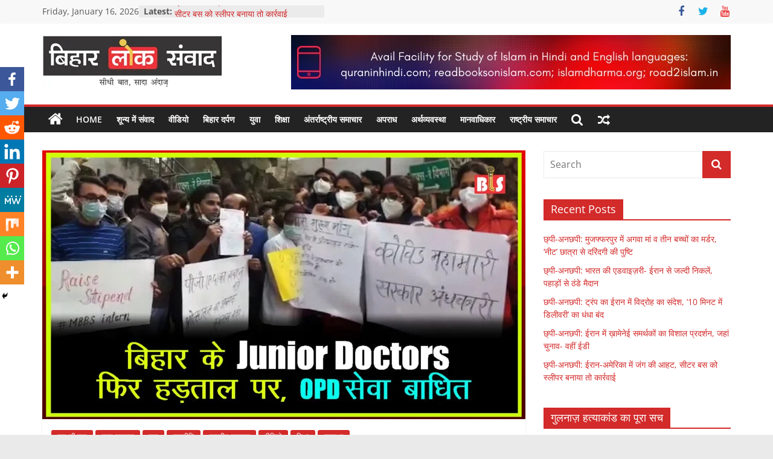

--- FILE ---
content_type: text/html; charset=UTF-8
request_url: https://biharloksamvad.net/%E0%A4%AC%E0%A4%BF%E0%A4%B9%E0%A4%BE%E0%A4%B0-%E0%A4%95%E0%A5%87-junior-doctors-%E0%A4%AB%E0%A4%BF%E0%A4%B0-%E0%A4%B9%E0%A5%9C%E0%A4%A4%E0%A4%BE%E0%A4%B2-%E0%A4%AA%E0%A4%B0-opd-%E0%A4%B8%E0%A5%87/
body_size: 34243
content:
<!DOCTYPE html>
<html lang="en-US">
<head>
			<meta charset="UTF-8" />
		<meta name="viewport" content="width=device-width, initial-scale=1">
		<link rel="profile" href="http://gmpg.org/xfn/11" />
				<style type="text/css">
					.heateor_sss_button_instagram span.heateor_sss_svg,a.heateor_sss_instagram span.heateor_sss_svg{background:radial-gradient(circle at 30% 107%,#fdf497 0,#fdf497 5%,#fd5949 45%,#d6249f 60%,#285aeb 90%)}
											.heateor_sss_horizontal_sharing .heateor_sss_svg,.heateor_sss_standard_follow_icons_container .heateor_sss_svg{
							color: #fff;
						border-width: 0px;
			border-style: solid;
			border-color: transparent;
		}
					.heateor_sss_horizontal_sharing .heateorSssTCBackground{
				color:#666;
			}
					.heateor_sss_horizontal_sharing span.heateor_sss_svg:hover,.heateor_sss_standard_follow_icons_container span.heateor_sss_svg:hover{
						border-color: transparent;
		}
		.heateor_sss_vertical_sharing span.heateor_sss_svg,.heateor_sss_floating_follow_icons_container span.heateor_sss_svg{
							color: #fff;
						border-width: 0px;
			border-style: solid;
			border-color: transparent;
		}
				.heateor_sss_vertical_sharing .heateorSssTCBackground{
			color:#666;
		}
						.heateor_sss_vertical_sharing span.heateor_sss_svg:hover,.heateor_sss_floating_follow_icons_container span.heateor_sss_svg:hover{
						border-color: transparent;
		}
		@media screen and (max-width:783px) {.heateor_sss_vertical_sharing{display:none!important}}div.heateor_sss_mobile_footer{display:none;}@media screen and (max-width:783px){div.heateor_sss_bottom_sharing .heateorSssTCBackground{background-color:white}div.heateor_sss_bottom_sharing{width:100%!important;left:0!important;}div.heateor_sss_bottom_sharing a{width:11.111111111111% !important;}div.heateor_sss_bottom_sharing .heateor_sss_svg{width: 100% !important;}div.heateor_sss_bottom_sharing div.heateorSssTotalShareCount{font-size:1em!important;line-height:28px!important}div.heateor_sss_bottom_sharing div.heateorSssTotalShareText{font-size:.7em!important;line-height:0px!important}div.heateor_sss_mobile_footer{display:block;height:40px;}.heateor_sss_bottom_sharing{padding:0!important;display:block!important;width:auto!important;bottom:-2px!important;top: auto!important;}.heateor_sss_bottom_sharing .heateor_sss_square_count{line-height:inherit;}.heateor_sss_bottom_sharing .heateorSssSharingArrow{display:none;}.heateor_sss_bottom_sharing .heateorSssTCBackground{margin-right:1.1em!important}}		</style>
		<meta name='robots' content='index, follow, max-image-preview:large, max-snippet:-1, max-video-preview:-1' />
	<style>img:is([sizes="auto" i], [sizes^="auto," i]) { contain-intrinsic-size: 3000px 1500px }</style>
	
	<!-- This site is optimized with the Yoast SEO plugin v19.12 - https://yoast.com/wordpress/plugins/seo/ -->
	<title>बिहार के Junior Doctors फिर हड़ताल पर, OPD सेवा बाधित - बिहार लोक संवाद - सीधी बात, सादा अंदाज़</title>
	<link rel="canonical" href="https://biharloksamvad.net/बिहार-के-junior-doctors-फिर-हड़ताल-पर-opd-से/" />
	<meta property="og:locale" content="en_US" />
	<meta property="og:type" content="article" />
	<meta property="og:title" content="बिहार के Junior Doctors फिर हड़ताल पर, OPD सेवा बाधित - बिहार लोक संवाद - सीधी बात, सादा अंदाज़" />
	<meta property="og:description" content="बिहार लोक संवाद डॉट नेट बिहार के जूनियर डॉटर्स एक बार फिर हड़ताल पर चले गए हैं। अभी कुछ ही" />
	<meta property="og:url" content="https://biharloksamvad.net/बिहार-के-junior-doctors-फिर-हड़ताल-पर-opd-से/" />
	<meta property="og:site_name" content="बिहार लोक संवाद - सीधी बात, सादा अंदाज़" />
	<meta property="article:published_time" content="2021-12-20T10:34:55+00:00" />
	<meta property="og:image" content="https://biharloksamvad.net/wp-content/uploads/2021/12/patna-pmch-Doctors-Hartal.jpg" />
	<meta property="og:image:width" content="1280" />
	<meta property="og:image:height" content="720" />
	<meta property="og:image:type" content="image/jpeg" />
	<meta name="author" content="Bihar Lok Samvad" />
	<meta name="twitter:card" content="summary_large_image" />
	<meta name="twitter:label1" content="Written by" />
	<meta name="twitter:data1" content="Bihar Lok Samvad" />
	<script type="application/ld+json" class="yoast-schema-graph">{"@context":"https://schema.org","@graph":[{"@type":"Article","@id":"https://biharloksamvad.net/%e0%a4%ac%e0%a4%bf%e0%a4%b9%e0%a4%be%e0%a4%b0-%e0%a4%95%e0%a5%87-junior-doctors-%e0%a4%ab%e0%a4%bf%e0%a4%b0-%e0%a4%b9%e0%a5%9c%e0%a4%a4%e0%a4%be%e0%a4%b2-%e0%a4%aa%e0%a4%b0-opd-%e0%a4%b8%e0%a5%87/#article","isPartOf":{"@id":"https://biharloksamvad.net/%e0%a4%ac%e0%a4%bf%e0%a4%b9%e0%a4%be%e0%a4%b0-%e0%a4%95%e0%a5%87-junior-doctors-%e0%a4%ab%e0%a4%bf%e0%a4%b0-%e0%a4%b9%e0%a5%9c%e0%a4%a4%e0%a4%be%e0%a4%b2-%e0%a4%aa%e0%a4%b0-opd-%e0%a4%b8%e0%a5%87/"},"author":{"name":"Bihar Lok Samvad","@id":"https://biharloksamvad.net/#/schema/person/8b8d4713a8ed18e9cb08e252612a9eb1"},"headline":"बिहार के Junior Doctors फिर हड़ताल पर, OPD सेवा बाधित","datePublished":"2021-12-20T10:34:55+00:00","dateModified":"2021-12-20T10:34:55+00:00","mainEntityOfPage":{"@id":"https://biharloksamvad.net/%e0%a4%ac%e0%a4%bf%e0%a4%b9%e0%a4%be%e0%a4%b0-%e0%a4%95%e0%a5%87-junior-doctors-%e0%a4%ab%e0%a4%bf%e0%a4%b0-%e0%a4%b9%e0%a5%9c%e0%a4%a4%e0%a4%be%e0%a4%b2-%e0%a4%aa%e0%a4%b0-opd-%e0%a4%b8%e0%a5%87/"},"wordCount":10,"publisher":{"@id":"https://biharloksamvad.net/#organization"},"image":{"@id":"https://biharloksamvad.net/%e0%a4%ac%e0%a4%bf%e0%a4%b9%e0%a4%be%e0%a4%b0-%e0%a4%95%e0%a5%87-junior-doctors-%e0%a4%ab%e0%a4%bf%e0%a4%b0-%e0%a4%b9%e0%a5%9c%e0%a4%a4%e0%a4%be%e0%a4%b2-%e0%a4%aa%e0%a4%b0-opd-%e0%a4%b8%e0%a5%87/#primaryimage"},"thumbnailUrl":"https://biharloksamvad.net/wp-content/uploads/2021/12/patna-pmch-Doctors-Hartal.jpg","keywords":["Bihar","Junior Doctors","OPD"],"articleSection":["जन की बात","मुख्य समाचार","युवा","राजनीति","राष्ट्रीय समाचार","वीडियो","शिक्षा","स्वास्थ्य"],"inLanguage":"en-US"},{"@type":"WebPage","@id":"https://biharloksamvad.net/%e0%a4%ac%e0%a4%bf%e0%a4%b9%e0%a4%be%e0%a4%b0-%e0%a4%95%e0%a5%87-junior-doctors-%e0%a4%ab%e0%a4%bf%e0%a4%b0-%e0%a4%b9%e0%a5%9c%e0%a4%a4%e0%a4%be%e0%a4%b2-%e0%a4%aa%e0%a4%b0-opd-%e0%a4%b8%e0%a5%87/","url":"https://biharloksamvad.net/%e0%a4%ac%e0%a4%bf%e0%a4%b9%e0%a4%be%e0%a4%b0-%e0%a4%95%e0%a5%87-junior-doctors-%e0%a4%ab%e0%a4%bf%e0%a4%b0-%e0%a4%b9%e0%a5%9c%e0%a4%a4%e0%a4%be%e0%a4%b2-%e0%a4%aa%e0%a4%b0-opd-%e0%a4%b8%e0%a5%87/","name":"बिहार के Junior Doctors फिर हड़ताल पर, OPD सेवा बाधित - बिहार लोक संवाद - सीधी बात, सादा अंदाज़","isPartOf":{"@id":"https://biharloksamvad.net/#website"},"primaryImageOfPage":{"@id":"https://biharloksamvad.net/%e0%a4%ac%e0%a4%bf%e0%a4%b9%e0%a4%be%e0%a4%b0-%e0%a4%95%e0%a5%87-junior-doctors-%e0%a4%ab%e0%a4%bf%e0%a4%b0-%e0%a4%b9%e0%a5%9c%e0%a4%a4%e0%a4%be%e0%a4%b2-%e0%a4%aa%e0%a4%b0-opd-%e0%a4%b8%e0%a5%87/#primaryimage"},"image":{"@id":"https://biharloksamvad.net/%e0%a4%ac%e0%a4%bf%e0%a4%b9%e0%a4%be%e0%a4%b0-%e0%a4%95%e0%a5%87-junior-doctors-%e0%a4%ab%e0%a4%bf%e0%a4%b0-%e0%a4%b9%e0%a5%9c%e0%a4%a4%e0%a4%be%e0%a4%b2-%e0%a4%aa%e0%a4%b0-opd-%e0%a4%b8%e0%a5%87/#primaryimage"},"thumbnailUrl":"https://biharloksamvad.net/wp-content/uploads/2021/12/patna-pmch-Doctors-Hartal.jpg","datePublished":"2021-12-20T10:34:55+00:00","dateModified":"2021-12-20T10:34:55+00:00","breadcrumb":{"@id":"https://biharloksamvad.net/%e0%a4%ac%e0%a4%bf%e0%a4%b9%e0%a4%be%e0%a4%b0-%e0%a4%95%e0%a5%87-junior-doctors-%e0%a4%ab%e0%a4%bf%e0%a4%b0-%e0%a4%b9%e0%a5%9c%e0%a4%a4%e0%a4%be%e0%a4%b2-%e0%a4%aa%e0%a4%b0-opd-%e0%a4%b8%e0%a5%87/#breadcrumb"},"inLanguage":"en-US","potentialAction":[{"@type":"ReadAction","target":["https://biharloksamvad.net/%e0%a4%ac%e0%a4%bf%e0%a4%b9%e0%a4%be%e0%a4%b0-%e0%a4%95%e0%a5%87-junior-doctors-%e0%a4%ab%e0%a4%bf%e0%a4%b0-%e0%a4%b9%e0%a5%9c%e0%a4%a4%e0%a4%be%e0%a4%b2-%e0%a4%aa%e0%a4%b0-opd-%e0%a4%b8%e0%a5%87/"]}]},{"@type":"ImageObject","inLanguage":"en-US","@id":"https://biharloksamvad.net/%e0%a4%ac%e0%a4%bf%e0%a4%b9%e0%a4%be%e0%a4%b0-%e0%a4%95%e0%a5%87-junior-doctors-%e0%a4%ab%e0%a4%bf%e0%a4%b0-%e0%a4%b9%e0%a5%9c%e0%a4%a4%e0%a4%be%e0%a4%b2-%e0%a4%aa%e0%a4%b0-opd-%e0%a4%b8%e0%a5%87/#primaryimage","url":"https://biharloksamvad.net/wp-content/uploads/2021/12/patna-pmch-Doctors-Hartal.jpg","contentUrl":"https://biharloksamvad.net/wp-content/uploads/2021/12/patna-pmch-Doctors-Hartal.jpg","width":1280,"height":720},{"@type":"BreadcrumbList","@id":"https://biharloksamvad.net/%e0%a4%ac%e0%a4%bf%e0%a4%b9%e0%a4%be%e0%a4%b0-%e0%a4%95%e0%a5%87-junior-doctors-%e0%a4%ab%e0%a4%bf%e0%a4%b0-%e0%a4%b9%e0%a5%9c%e0%a4%a4%e0%a4%be%e0%a4%b2-%e0%a4%aa%e0%a4%b0-opd-%e0%a4%b8%e0%a5%87/#breadcrumb","itemListElement":[{"@type":"ListItem","position":1,"name":"Home","item":"https://biharloksamvad.net/"},{"@type":"ListItem","position":2,"name":"बिहार के Junior Doctors फिर हड़ताल पर, OPD सेवा बाधित"}]},{"@type":"WebSite","@id":"https://biharloksamvad.net/#website","url":"https://biharloksamvad.net/","name":"बिहार लोक संवाद","description":"बिहार की डिजिटल आवाज़","publisher":{"@id":"https://biharloksamvad.net/#organization"},"potentialAction":[{"@type":"SearchAction","target":{"@type":"EntryPoint","urlTemplate":"https://biharloksamvad.net/?s={search_term_string}"},"query-input":"required name=search_term_string"}],"inLanguage":"en-US"},{"@type":"Organization","@id":"https://biharloksamvad.net/#organization","name":"बिहार लोक संवाद","url":"https://biharloksamvad.net/","logo":{"@type":"ImageObject","inLanguage":"en-US","@id":"https://biharloksamvad.net/#/schema/logo/image/","url":"https://biharloksamvad.net/wp-content/uploads/2021/04/logo-bhr.png","contentUrl":"https://biharloksamvad.net/wp-content/uploads/2021/04/logo-bhr.png","width":300,"height":89,"caption":"बिहार लोक संवाद"},"image":{"@id":"https://biharloksamvad.net/#/schema/logo/image/"}},{"@type":"Person","@id":"https://biharloksamvad.net/#/schema/person/8b8d4713a8ed18e9cb08e252612a9eb1","name":"Bihar Lok Samvad","image":{"@type":"ImageObject","inLanguage":"en-US","@id":"https://biharloksamvad.net/#/schema/person/image/","url":"https://secure.gravatar.com/avatar/63e1c50982f4ac3f55b0f65739bb7cd7d8f917ff86ceef3d24211d01842317bd?s=96&d=mm&r=g","contentUrl":"https://secure.gravatar.com/avatar/63e1c50982f4ac3f55b0f65739bb7cd7d8f917ff86ceef3d24211d01842317bd?s=96&d=mm&r=g","caption":"Bihar Lok Samvad"},"sameAs":["https://biharloksamvad.net"]}]}</script>
	<!-- / Yoast SEO plugin. -->


<link rel='dns-prefetch' href='//www.googletagmanager.com' />
<link rel="alternate" type="application/rss+xml" title="बिहार लोक संवाद - सीधी बात, सादा अंदाज़ &raquo; Feed" href="https://biharloksamvad.net/feed/" />
<link rel="alternate" type="application/rss+xml" title="बिहार लोक संवाद - सीधी बात, सादा अंदाज़ &raquo; Comments Feed" href="https://biharloksamvad.net/comments/feed/" />
<script type="text/javascript">
/* <![CDATA[ */
window._wpemojiSettings = {"baseUrl":"https:\/\/s.w.org\/images\/core\/emoji\/16.0.1\/72x72\/","ext":".png","svgUrl":"https:\/\/s.w.org\/images\/core\/emoji\/16.0.1\/svg\/","svgExt":".svg","source":{"concatemoji":"https:\/\/biharloksamvad.net\/wp-includes\/js\/wp-emoji-release.min.js?ver=6.8.3"}};
/*! This file is auto-generated */
!function(s,n){var o,i,e;function c(e){try{var t={supportTests:e,timestamp:(new Date).valueOf()};sessionStorage.setItem(o,JSON.stringify(t))}catch(e){}}function p(e,t,n){e.clearRect(0,0,e.canvas.width,e.canvas.height),e.fillText(t,0,0);var t=new Uint32Array(e.getImageData(0,0,e.canvas.width,e.canvas.height).data),a=(e.clearRect(0,0,e.canvas.width,e.canvas.height),e.fillText(n,0,0),new Uint32Array(e.getImageData(0,0,e.canvas.width,e.canvas.height).data));return t.every(function(e,t){return e===a[t]})}function u(e,t){e.clearRect(0,0,e.canvas.width,e.canvas.height),e.fillText(t,0,0);for(var n=e.getImageData(16,16,1,1),a=0;a<n.data.length;a++)if(0!==n.data[a])return!1;return!0}function f(e,t,n,a){switch(t){case"flag":return n(e,"\ud83c\udff3\ufe0f\u200d\u26a7\ufe0f","\ud83c\udff3\ufe0f\u200b\u26a7\ufe0f")?!1:!n(e,"\ud83c\udde8\ud83c\uddf6","\ud83c\udde8\u200b\ud83c\uddf6")&&!n(e,"\ud83c\udff4\udb40\udc67\udb40\udc62\udb40\udc65\udb40\udc6e\udb40\udc67\udb40\udc7f","\ud83c\udff4\u200b\udb40\udc67\u200b\udb40\udc62\u200b\udb40\udc65\u200b\udb40\udc6e\u200b\udb40\udc67\u200b\udb40\udc7f");case"emoji":return!a(e,"\ud83e\udedf")}return!1}function g(e,t,n,a){var r="undefined"!=typeof WorkerGlobalScope&&self instanceof WorkerGlobalScope?new OffscreenCanvas(300,150):s.createElement("canvas"),o=r.getContext("2d",{willReadFrequently:!0}),i=(o.textBaseline="top",o.font="600 32px Arial",{});return e.forEach(function(e){i[e]=t(o,e,n,a)}),i}function t(e){var t=s.createElement("script");t.src=e,t.defer=!0,s.head.appendChild(t)}"undefined"!=typeof Promise&&(o="wpEmojiSettingsSupports",i=["flag","emoji"],n.supports={everything:!0,everythingExceptFlag:!0},e=new Promise(function(e){s.addEventListener("DOMContentLoaded",e,{once:!0})}),new Promise(function(t){var n=function(){try{var e=JSON.parse(sessionStorage.getItem(o));if("object"==typeof e&&"number"==typeof e.timestamp&&(new Date).valueOf()<e.timestamp+604800&&"object"==typeof e.supportTests)return e.supportTests}catch(e){}return null}();if(!n){if("undefined"!=typeof Worker&&"undefined"!=typeof OffscreenCanvas&&"undefined"!=typeof URL&&URL.createObjectURL&&"undefined"!=typeof Blob)try{var e="postMessage("+g.toString()+"("+[JSON.stringify(i),f.toString(),p.toString(),u.toString()].join(",")+"));",a=new Blob([e],{type:"text/javascript"}),r=new Worker(URL.createObjectURL(a),{name:"wpTestEmojiSupports"});return void(r.onmessage=function(e){c(n=e.data),r.terminate(),t(n)})}catch(e){}c(n=g(i,f,p,u))}t(n)}).then(function(e){for(var t in e)n.supports[t]=e[t],n.supports.everything=n.supports.everything&&n.supports[t],"flag"!==t&&(n.supports.everythingExceptFlag=n.supports.everythingExceptFlag&&n.supports[t]);n.supports.everythingExceptFlag=n.supports.everythingExceptFlag&&!n.supports.flag,n.DOMReady=!1,n.readyCallback=function(){n.DOMReady=!0}}).then(function(){return e}).then(function(){var e;n.supports.everything||(n.readyCallback(),(e=n.source||{}).concatemoji?t(e.concatemoji):e.wpemoji&&e.twemoji&&(t(e.twemoji),t(e.wpemoji)))}))}((window,document),window._wpemojiSettings);
/* ]]> */
</script>
<style id='wp-emoji-styles-inline-css' type='text/css'>

	img.wp-smiley, img.emoji {
		display: inline !important;
		border: none !important;
		box-shadow: none !important;
		height: 1em !important;
		width: 1em !important;
		margin: 0 0.07em !important;
		vertical-align: -0.1em !important;
		background: none !important;
		padding: 0 !important;
	}
</style>
<link rel='stylesheet' id='wp-block-library-css' href='https://biharloksamvad.net/wp-includes/css/dist/block-library/style.min.css?ver=6.8.3' type='text/css' media='all' />
<style id='wp-block-library-theme-inline-css' type='text/css'>
.wp-block-audio :where(figcaption){color:#555;font-size:13px;text-align:center}.is-dark-theme .wp-block-audio :where(figcaption){color:#ffffffa6}.wp-block-audio{margin:0 0 1em}.wp-block-code{border:1px solid #ccc;border-radius:4px;font-family:Menlo,Consolas,monaco,monospace;padding:.8em 1em}.wp-block-embed :where(figcaption){color:#555;font-size:13px;text-align:center}.is-dark-theme .wp-block-embed :where(figcaption){color:#ffffffa6}.wp-block-embed{margin:0 0 1em}.blocks-gallery-caption{color:#555;font-size:13px;text-align:center}.is-dark-theme .blocks-gallery-caption{color:#ffffffa6}:root :where(.wp-block-image figcaption){color:#555;font-size:13px;text-align:center}.is-dark-theme :root :where(.wp-block-image figcaption){color:#ffffffa6}.wp-block-image{margin:0 0 1em}.wp-block-pullquote{border-bottom:4px solid;border-top:4px solid;color:currentColor;margin-bottom:1.75em}.wp-block-pullquote cite,.wp-block-pullquote footer,.wp-block-pullquote__citation{color:currentColor;font-size:.8125em;font-style:normal;text-transform:uppercase}.wp-block-quote{border-left:.25em solid;margin:0 0 1.75em;padding-left:1em}.wp-block-quote cite,.wp-block-quote footer{color:currentColor;font-size:.8125em;font-style:normal;position:relative}.wp-block-quote:where(.has-text-align-right){border-left:none;border-right:.25em solid;padding-left:0;padding-right:1em}.wp-block-quote:where(.has-text-align-center){border:none;padding-left:0}.wp-block-quote.is-large,.wp-block-quote.is-style-large,.wp-block-quote:where(.is-style-plain){border:none}.wp-block-search .wp-block-search__label{font-weight:700}.wp-block-search__button{border:1px solid #ccc;padding:.375em .625em}:where(.wp-block-group.has-background){padding:1.25em 2.375em}.wp-block-separator.has-css-opacity{opacity:.4}.wp-block-separator{border:none;border-bottom:2px solid;margin-left:auto;margin-right:auto}.wp-block-separator.has-alpha-channel-opacity{opacity:1}.wp-block-separator:not(.is-style-wide):not(.is-style-dots){width:100px}.wp-block-separator.has-background:not(.is-style-dots){border-bottom:none;height:1px}.wp-block-separator.has-background:not(.is-style-wide):not(.is-style-dots){height:2px}.wp-block-table{margin:0 0 1em}.wp-block-table td,.wp-block-table th{word-break:normal}.wp-block-table :where(figcaption){color:#555;font-size:13px;text-align:center}.is-dark-theme .wp-block-table :where(figcaption){color:#ffffffa6}.wp-block-video :where(figcaption){color:#555;font-size:13px;text-align:center}.is-dark-theme .wp-block-video :where(figcaption){color:#ffffffa6}.wp-block-video{margin:0 0 1em}:root :where(.wp-block-template-part.has-background){margin-bottom:0;margin-top:0;padding:1.25em 2.375em}
</style>
<style id='classic-theme-styles-inline-css' type='text/css'>
/*! This file is auto-generated */
.wp-block-button__link{color:#fff;background-color:#32373c;border-radius:9999px;box-shadow:none;text-decoration:none;padding:calc(.667em + 2px) calc(1.333em + 2px);font-size:1.125em}.wp-block-file__button{background:#32373c;color:#fff;text-decoration:none}
</style>
<style id='global-styles-inline-css' type='text/css'>
:root{--wp--preset--aspect-ratio--square: 1;--wp--preset--aspect-ratio--4-3: 4/3;--wp--preset--aspect-ratio--3-4: 3/4;--wp--preset--aspect-ratio--3-2: 3/2;--wp--preset--aspect-ratio--2-3: 2/3;--wp--preset--aspect-ratio--16-9: 16/9;--wp--preset--aspect-ratio--9-16: 9/16;--wp--preset--color--black: #000000;--wp--preset--color--cyan-bluish-gray: #abb8c3;--wp--preset--color--white: #ffffff;--wp--preset--color--pale-pink: #f78da7;--wp--preset--color--vivid-red: #cf2e2e;--wp--preset--color--luminous-vivid-orange: #ff6900;--wp--preset--color--luminous-vivid-amber: #fcb900;--wp--preset--color--light-green-cyan: #7bdcb5;--wp--preset--color--vivid-green-cyan: #00d084;--wp--preset--color--pale-cyan-blue: #8ed1fc;--wp--preset--color--vivid-cyan-blue: #0693e3;--wp--preset--color--vivid-purple: #9b51e0;--wp--preset--gradient--vivid-cyan-blue-to-vivid-purple: linear-gradient(135deg,rgba(6,147,227,1) 0%,rgb(155,81,224) 100%);--wp--preset--gradient--light-green-cyan-to-vivid-green-cyan: linear-gradient(135deg,rgb(122,220,180) 0%,rgb(0,208,130) 100%);--wp--preset--gradient--luminous-vivid-amber-to-luminous-vivid-orange: linear-gradient(135deg,rgba(252,185,0,1) 0%,rgba(255,105,0,1) 100%);--wp--preset--gradient--luminous-vivid-orange-to-vivid-red: linear-gradient(135deg,rgba(255,105,0,1) 0%,rgb(207,46,46) 100%);--wp--preset--gradient--very-light-gray-to-cyan-bluish-gray: linear-gradient(135deg,rgb(238,238,238) 0%,rgb(169,184,195) 100%);--wp--preset--gradient--cool-to-warm-spectrum: linear-gradient(135deg,rgb(74,234,220) 0%,rgb(151,120,209) 20%,rgb(207,42,186) 40%,rgb(238,44,130) 60%,rgb(251,105,98) 80%,rgb(254,248,76) 100%);--wp--preset--gradient--blush-light-purple: linear-gradient(135deg,rgb(255,206,236) 0%,rgb(152,150,240) 100%);--wp--preset--gradient--blush-bordeaux: linear-gradient(135deg,rgb(254,205,165) 0%,rgb(254,45,45) 50%,rgb(107,0,62) 100%);--wp--preset--gradient--luminous-dusk: linear-gradient(135deg,rgb(255,203,112) 0%,rgb(199,81,192) 50%,rgb(65,88,208) 100%);--wp--preset--gradient--pale-ocean: linear-gradient(135deg,rgb(255,245,203) 0%,rgb(182,227,212) 50%,rgb(51,167,181) 100%);--wp--preset--gradient--electric-grass: linear-gradient(135deg,rgb(202,248,128) 0%,rgb(113,206,126) 100%);--wp--preset--gradient--midnight: linear-gradient(135deg,rgb(2,3,129) 0%,rgb(40,116,252) 100%);--wp--preset--font-size--small: 13px;--wp--preset--font-size--medium: 20px;--wp--preset--font-size--large: 36px;--wp--preset--font-size--x-large: 42px;--wp--preset--spacing--20: 0.44rem;--wp--preset--spacing--30: 0.67rem;--wp--preset--spacing--40: 1rem;--wp--preset--spacing--50: 1.5rem;--wp--preset--spacing--60: 2.25rem;--wp--preset--spacing--70: 3.38rem;--wp--preset--spacing--80: 5.06rem;--wp--preset--shadow--natural: 6px 6px 9px rgba(0, 0, 0, 0.2);--wp--preset--shadow--deep: 12px 12px 50px rgba(0, 0, 0, 0.4);--wp--preset--shadow--sharp: 6px 6px 0px rgba(0, 0, 0, 0.2);--wp--preset--shadow--outlined: 6px 6px 0px -3px rgba(255, 255, 255, 1), 6px 6px rgba(0, 0, 0, 1);--wp--preset--shadow--crisp: 6px 6px 0px rgba(0, 0, 0, 1);}:where(.is-layout-flex){gap: 0.5em;}:where(.is-layout-grid){gap: 0.5em;}body .is-layout-flex{display: flex;}.is-layout-flex{flex-wrap: wrap;align-items: center;}.is-layout-flex > :is(*, div){margin: 0;}body .is-layout-grid{display: grid;}.is-layout-grid > :is(*, div){margin: 0;}:where(.wp-block-columns.is-layout-flex){gap: 2em;}:where(.wp-block-columns.is-layout-grid){gap: 2em;}:where(.wp-block-post-template.is-layout-flex){gap: 1.25em;}:where(.wp-block-post-template.is-layout-grid){gap: 1.25em;}.has-black-color{color: var(--wp--preset--color--black) !important;}.has-cyan-bluish-gray-color{color: var(--wp--preset--color--cyan-bluish-gray) !important;}.has-white-color{color: var(--wp--preset--color--white) !important;}.has-pale-pink-color{color: var(--wp--preset--color--pale-pink) !important;}.has-vivid-red-color{color: var(--wp--preset--color--vivid-red) !important;}.has-luminous-vivid-orange-color{color: var(--wp--preset--color--luminous-vivid-orange) !important;}.has-luminous-vivid-amber-color{color: var(--wp--preset--color--luminous-vivid-amber) !important;}.has-light-green-cyan-color{color: var(--wp--preset--color--light-green-cyan) !important;}.has-vivid-green-cyan-color{color: var(--wp--preset--color--vivid-green-cyan) !important;}.has-pale-cyan-blue-color{color: var(--wp--preset--color--pale-cyan-blue) !important;}.has-vivid-cyan-blue-color{color: var(--wp--preset--color--vivid-cyan-blue) !important;}.has-vivid-purple-color{color: var(--wp--preset--color--vivid-purple) !important;}.has-black-background-color{background-color: var(--wp--preset--color--black) !important;}.has-cyan-bluish-gray-background-color{background-color: var(--wp--preset--color--cyan-bluish-gray) !important;}.has-white-background-color{background-color: var(--wp--preset--color--white) !important;}.has-pale-pink-background-color{background-color: var(--wp--preset--color--pale-pink) !important;}.has-vivid-red-background-color{background-color: var(--wp--preset--color--vivid-red) !important;}.has-luminous-vivid-orange-background-color{background-color: var(--wp--preset--color--luminous-vivid-orange) !important;}.has-luminous-vivid-amber-background-color{background-color: var(--wp--preset--color--luminous-vivid-amber) !important;}.has-light-green-cyan-background-color{background-color: var(--wp--preset--color--light-green-cyan) !important;}.has-vivid-green-cyan-background-color{background-color: var(--wp--preset--color--vivid-green-cyan) !important;}.has-pale-cyan-blue-background-color{background-color: var(--wp--preset--color--pale-cyan-blue) !important;}.has-vivid-cyan-blue-background-color{background-color: var(--wp--preset--color--vivid-cyan-blue) !important;}.has-vivid-purple-background-color{background-color: var(--wp--preset--color--vivid-purple) !important;}.has-black-border-color{border-color: var(--wp--preset--color--black) !important;}.has-cyan-bluish-gray-border-color{border-color: var(--wp--preset--color--cyan-bluish-gray) !important;}.has-white-border-color{border-color: var(--wp--preset--color--white) !important;}.has-pale-pink-border-color{border-color: var(--wp--preset--color--pale-pink) !important;}.has-vivid-red-border-color{border-color: var(--wp--preset--color--vivid-red) !important;}.has-luminous-vivid-orange-border-color{border-color: var(--wp--preset--color--luminous-vivid-orange) !important;}.has-luminous-vivid-amber-border-color{border-color: var(--wp--preset--color--luminous-vivid-amber) !important;}.has-light-green-cyan-border-color{border-color: var(--wp--preset--color--light-green-cyan) !important;}.has-vivid-green-cyan-border-color{border-color: var(--wp--preset--color--vivid-green-cyan) !important;}.has-pale-cyan-blue-border-color{border-color: var(--wp--preset--color--pale-cyan-blue) !important;}.has-vivid-cyan-blue-border-color{border-color: var(--wp--preset--color--vivid-cyan-blue) !important;}.has-vivid-purple-border-color{border-color: var(--wp--preset--color--vivid-purple) !important;}.has-vivid-cyan-blue-to-vivid-purple-gradient-background{background: var(--wp--preset--gradient--vivid-cyan-blue-to-vivid-purple) !important;}.has-light-green-cyan-to-vivid-green-cyan-gradient-background{background: var(--wp--preset--gradient--light-green-cyan-to-vivid-green-cyan) !important;}.has-luminous-vivid-amber-to-luminous-vivid-orange-gradient-background{background: var(--wp--preset--gradient--luminous-vivid-amber-to-luminous-vivid-orange) !important;}.has-luminous-vivid-orange-to-vivid-red-gradient-background{background: var(--wp--preset--gradient--luminous-vivid-orange-to-vivid-red) !important;}.has-very-light-gray-to-cyan-bluish-gray-gradient-background{background: var(--wp--preset--gradient--very-light-gray-to-cyan-bluish-gray) !important;}.has-cool-to-warm-spectrum-gradient-background{background: var(--wp--preset--gradient--cool-to-warm-spectrum) !important;}.has-blush-light-purple-gradient-background{background: var(--wp--preset--gradient--blush-light-purple) !important;}.has-blush-bordeaux-gradient-background{background: var(--wp--preset--gradient--blush-bordeaux) !important;}.has-luminous-dusk-gradient-background{background: var(--wp--preset--gradient--luminous-dusk) !important;}.has-pale-ocean-gradient-background{background: var(--wp--preset--gradient--pale-ocean) !important;}.has-electric-grass-gradient-background{background: var(--wp--preset--gradient--electric-grass) !important;}.has-midnight-gradient-background{background: var(--wp--preset--gradient--midnight) !important;}.has-small-font-size{font-size: var(--wp--preset--font-size--small) !important;}.has-medium-font-size{font-size: var(--wp--preset--font-size--medium) !important;}.has-large-font-size{font-size: var(--wp--preset--font-size--large) !important;}.has-x-large-font-size{font-size: var(--wp--preset--font-size--x-large) !important;}
:where(.wp-block-post-template.is-layout-flex){gap: 1.25em;}:where(.wp-block-post-template.is-layout-grid){gap: 1.25em;}
:where(.wp-block-columns.is-layout-flex){gap: 2em;}:where(.wp-block-columns.is-layout-grid){gap: 2em;}
:root :where(.wp-block-pullquote){font-size: 1.5em;line-height: 1.6;}
</style>
<link rel='stylesheet' id='a3-pvc-style-css' href='https://biharloksamvad.net/wp-content/plugins/page-views-count/assets/css/style.min.css?ver=2.5.6' type='text/css' media='all' />
<link rel='stylesheet' id='colormag_style-css' href='https://biharloksamvad.net/wp-content/themes/colormag/style.css?ver=2.1.5' type='text/css' media='all' />
<style id='colormag_style-inline-css' type='text/css'>
.colormag-button,blockquote,button,input[type=reset],input[type=button],input[type=submit],#masthead.colormag-header-clean #site-navigation.main-small-navigation .menu-toggle,.fa.search-top:hover,#masthead.colormag-header-classic #site-navigation.main-small-navigation .menu-toggle,.main-navigation ul li.focus > a,#masthead.colormag-header-classic .main-navigation ul ul.sub-menu li.focus > a,.home-icon.front_page_on,.main-navigation a:hover,.main-navigation ul li ul li a:hover,.main-navigation ul li ul li:hover>a,.main-navigation ul li.current-menu-ancestor>a,.main-navigation ul li.current-menu-item ul li a:hover,.main-navigation ul li.current-menu-item>a,.main-navigation ul li.current_page_ancestor>a,.main-navigation ul li.current_page_item>a,.main-navigation ul li:hover>a,.main-small-navigation li a:hover,.site-header .menu-toggle:hover,#masthead.colormag-header-classic .main-navigation ul ul.sub-menu li:hover > a,#masthead.colormag-header-classic .main-navigation ul ul.sub-menu li.current-menu-ancestor > a,#masthead.colormag-header-classic .main-navigation ul ul.sub-menu li.current-menu-item > a,#masthead .main-small-navigation li:hover > a,#masthead .main-small-navigation li.current-page-ancestor > a,#masthead .main-small-navigation li.current-menu-ancestor > a,#masthead .main-small-navigation li.current-page-item > a,#masthead .main-small-navigation li.current-menu-item > a,.main-small-navigation .current-menu-item>a,.main-small-navigation .current_page_item > a,.promo-button-area a:hover,#content .wp-pagenavi .current,#content .wp-pagenavi a:hover,.format-link .entry-content a,.pagination span,.comments-area .comment-author-link span,#secondary .widget-title span,.footer-widgets-area .widget-title span,.colormag-footer--classic .footer-widgets-area .widget-title span::before,.advertisement_above_footer .widget-title span,#content .post .article-content .above-entry-meta .cat-links a,.page-header .page-title span,.entry-meta .post-format i,.more-link,.no-post-thumbnail,.widget_featured_slider .slide-content .above-entry-meta .cat-links a,.widget_highlighted_posts .article-content .above-entry-meta .cat-links a,.widget_featured_posts .article-content .above-entry-meta .cat-links a,.widget_featured_posts .widget-title span,.widget_slider_area .widget-title span,.widget_beside_slider .widget-title span,.wp-block-quote,.wp-block-quote.is-style-large,.wp-block-quote.has-text-align-right{background-color:#d32a2a;}#site-title a,.next a:hover,.previous a:hover,.social-links i.fa:hover,a,#masthead.colormag-header-clean .social-links li:hover i.fa,#masthead.colormag-header-classic .social-links li:hover i.fa,#masthead.colormag-header-clean .breaking-news .newsticker a:hover,#masthead.colormag-header-classic .breaking-news .newsticker a:hover,#masthead.colormag-header-classic #site-navigation .fa.search-top:hover,#masthead.colormag-header-classic #site-navigation.main-navigation .random-post a:hover .fa-random,.dark-skin #masthead.colormag-header-classic #site-navigation.main-navigation .home-icon:hover .fa,#masthead .main-small-navigation li:hover > .sub-toggle i,.better-responsive-menu #masthead .main-small-navigation .sub-toggle.active .fa,#masthead.colormag-header-classic .main-navigation .home-icon a:hover .fa,.pagination a span:hover,#content .comments-area a.comment-edit-link:hover,#content .comments-area a.comment-permalink:hover,#content .comments-area article header cite a:hover,.comments-area .comment-author-link a:hover,.comment .comment-reply-link:hover,.nav-next a,.nav-previous a,.footer-widgets-area a:hover,a#scroll-up i,#content .post .article-content .entry-title a:hover,.entry-meta .byline i,.entry-meta .cat-links i,.entry-meta a,.post .entry-title a:hover,.search .entry-title a:hover,.entry-meta .comments-link a:hover,.entry-meta .edit-link a:hover,.entry-meta .posted-on a:hover,.entry-meta .tag-links a:hover,.single #content .tags a:hover,.post-box .entry-meta .cat-links a:hover,.post-box .entry-meta .posted-on a:hover,.post.post-box .entry-title a:hover,.widget_featured_slider .slide-content .below-entry-meta .byline a:hover,.widget_featured_slider .slide-content .below-entry-meta .comments a:hover,.widget_featured_slider .slide-content .below-entry-meta .posted-on a:hover,.widget_featured_slider .slide-content .entry-title a:hover,.byline a:hover,.comments a:hover,.edit-link a:hover,.posted-on a:hover,.tag-links a:hover,.widget_highlighted_posts .article-content .below-entry-meta .byline a:hover,.widget_highlighted_posts .article-content .below-entry-meta .comments a:hover,.widget_highlighted_posts .article-content .below-entry-meta .posted-on a:hover,.widget_highlighted_posts .article-content .entry-title a:hover,.widget_featured_posts .article-content .entry-title a:hover,.related-posts-main-title .fa,.single-related-posts .article-content .entry-title a:hover, .colormag-header-classic .main-navigation ul li:hover > a{color:#d32a2a;}#site-navigation{border-top-color:#d32a2a;}#masthead.colormag-header-classic .main-navigation ul ul.sub-menu li:hover,#masthead.colormag-header-classic .main-navigation ul ul.sub-menu li.current-menu-ancestor,#masthead.colormag-header-classic .main-navigation ul ul.sub-menu li.current-menu-item,#masthead.colormag-header-classic #site-navigation .menu-toggle,#masthead.colormag-header-classic #site-navigation .menu-toggle:hover,#masthead.colormag-header-classic .main-navigation ul > li:hover > a,#masthead.colormag-header-classic .main-navigation ul > li.current-menu-item > a,#masthead.colormag-header-classic .main-navigation ul > li.current-menu-ancestor > a,#masthead.colormag-header-classic .main-navigation ul li.focus > a,.promo-button-area a:hover,.pagination a span:hover{border-color:#d32a2a;}#secondary .widget-title,.footer-widgets-area .widget-title,.advertisement_above_footer .widget-title,.page-header .page-title,.widget_featured_posts .widget-title,.widget_slider_area .widget-title,.widget_beside_slider .widget-title{border-bottom-color:#d32a2a;}@media (max-width:768px){.better-responsive-menu .sub-toggle{background-color:#b50c0c;}}
</style>
<link rel='stylesheet' id='colormag-fontawesome-css' href='https://biharloksamvad.net/wp-content/themes/colormag/fontawesome/css/font-awesome.min.css?ver=2.1.5' type='text/css' media='all' />
<link rel='stylesheet' id='heateor_sss_frontend_css-css' href='https://biharloksamvad.net/wp-content/plugins/sassy-social-share/public/css/sassy-social-share-public.css?ver=3.3.44' type='text/css' media='all' />
<link rel='stylesheet' id='a3pvc-css' href='//biharloksamvad.net/wp-content/uploads/sass/pvc.min.css?ver=1671017338' type='text/css' media='all' />
<script type="text/javascript" src="https://biharloksamvad.net/wp-includes/js/jquery/jquery.min.js?ver=3.7.1" id="jquery-core-js"></script>
<script type="text/javascript" src="https://biharloksamvad.net/wp-includes/js/jquery/jquery-migrate.min.js?ver=3.4.1" id="jquery-migrate-js"></script>
<!--[if lte IE 8]>
<script type="text/javascript" src="https://biharloksamvad.net/wp-content/themes/colormag/js/html5shiv.min.js?ver=2.1.5" id="html5-js"></script>
<![endif]-->

<!-- Google tag (gtag.js) snippet added by Site Kit -->
<!-- Google Analytics snippet added by Site Kit -->
<script type="text/javascript" src="https://www.googletagmanager.com/gtag/js?id=G-FTN5P59JVE" id="google_gtagjs-js" async></script>
<script type="text/javascript" id="google_gtagjs-js-after">
/* <![CDATA[ */
window.dataLayer = window.dataLayer || [];function gtag(){dataLayer.push(arguments);}
gtag("set","linker",{"domains":["biharloksamvad.net"]});
gtag("js", new Date());
gtag("set", "developer_id.dZTNiMT", true);
gtag("config", "G-FTN5P59JVE", {"googlesitekit_post_type":"post"});
 window._googlesitekit = window._googlesitekit || {}; window._googlesitekit.throttledEvents = []; window._googlesitekit.gtagEvent = (name, data) => { var key = JSON.stringify( { name, data } ); if ( !! window._googlesitekit.throttledEvents[ key ] ) { return; } window._googlesitekit.throttledEvents[ key ] = true; setTimeout( () => { delete window._googlesitekit.throttledEvents[ key ]; }, 5 ); gtag( "event", name, { ...data, event_source: "site-kit" } ); }; 
/* ]]> */
</script>
<link rel="https://api.w.org/" href="https://biharloksamvad.net/wp-json/" /><link rel="alternate" title="JSON" type="application/json" href="https://biharloksamvad.net/wp-json/wp/v2/posts/2860" /><link rel="EditURI" type="application/rsd+xml" title="RSD" href="https://biharloksamvad.net/xmlrpc.php?rsd" />
<meta name="generator" content="WordPress 6.8.3" />
<link rel='shortlink' href='https://biharloksamvad.net/?p=2860' />
<link rel="alternate" title="oEmbed (JSON)" type="application/json+oembed" href="https://biharloksamvad.net/wp-json/oembed/1.0/embed?url=https%3A%2F%2Fbiharloksamvad.net%2F%25e0%25a4%25ac%25e0%25a4%25bf%25e0%25a4%25b9%25e0%25a4%25be%25e0%25a4%25b0-%25e0%25a4%2595%25e0%25a5%2587-junior-doctors-%25e0%25a4%25ab%25e0%25a4%25bf%25e0%25a4%25b0-%25e0%25a4%25b9%25e0%25a5%259c%25e0%25a4%25a4%25e0%25a4%25be%25e0%25a4%25b2-%25e0%25a4%25aa%25e0%25a4%25b0-opd-%25e0%25a4%25b8%25e0%25a5%2587%2F" />
<link rel="alternate" title="oEmbed (XML)" type="text/xml+oembed" href="https://biharloksamvad.net/wp-json/oembed/1.0/embed?url=https%3A%2F%2Fbiharloksamvad.net%2F%25e0%25a4%25ac%25e0%25a4%25bf%25e0%25a4%25b9%25e0%25a4%25be%25e0%25a4%25b0-%25e0%25a4%2595%25e0%25a5%2587-junior-doctors-%25e0%25a4%25ab%25e0%25a4%25bf%25e0%25a4%25b0-%25e0%25a4%25b9%25e0%25a5%259c%25e0%25a4%25a4%25e0%25a4%25be%25e0%25a4%25b2-%25e0%25a4%25aa%25e0%25a4%25b0-opd-%25e0%25a4%25b8%25e0%25a5%2587%2F&#038;format=xml" />
<meta name="generator" content="Site Kit by Google 1.170.0" /><link rel="icon" href="https://biharloksamvad.net/wp-content/uploads/2020/11/cropped-bls-icon-1-32x32.jpg" sizes="32x32" />
<link rel="icon" href="https://biharloksamvad.net/wp-content/uploads/2020/11/cropped-bls-icon-1-192x192.jpg" sizes="192x192" />
<link rel="apple-touch-icon" href="https://biharloksamvad.net/wp-content/uploads/2020/11/cropped-bls-icon-1-180x180.jpg" />
<meta name="msapplication-TileImage" content="https://biharloksamvad.net/wp-content/uploads/2020/11/cropped-bls-icon-1-270x270.jpg" />
</head>

<body class="wp-singular post-template-default single single-post postid-2860 single-format-standard wp-custom-logo wp-embed-responsive wp-theme-colormag right-sidebar wide better-responsive-menu">

		<div id="page" class="hfeed site">
				<a class="skip-link screen-reader-text" href="#main">Skip to content</a>
				<header id="masthead" class="site-header clearfix ">
				<div id="header-text-nav-container" class="clearfix">
		
			<div class="news-bar">
				<div class="inner-wrap">
					<div class="tg-news-bar__one">
						
		<div class="date-in-header">
			Friday, January 16, 2026		</div>

		
		<div class="breaking-news">
			<strong class="breaking-news-latest">Latest:</strong>

			<ul class="newsticker">
									<li>
						<a href="https://biharloksamvad.net/printed-and-unprinted-mother-3-childredn-murdered-in-muzaffarpur-neet-student-gangrape-confirmed/" title="छ्पी-अनछपी: मुजफ्फरपुर में अगवा मां व तीन बच्चों का मर्डर, ‘नीट’ छात्रा से दरिंदगी की पुष्टि">
							छ्पी-अनछपी: मुजफ्फरपुर में अगवा मां व तीन बच्चों का मर्डर, ‘नीट’ छात्रा से दरिंदगी की पुष्टि						</a>
					</li>
									<li>
						<a href="https://biharloksamvad.net/printed-and-unprinted-indias-advisory-leave-iran-plain-colder-than-hills/" title="छ्पी-अनछपी: भारत की एडवाइज़री- ईरान से जल्दी निकलें, पहाड़ों से ठंडे मैदान">
							छ्पी-अनछपी: भारत की एडवाइज़री- ईरान से जल्दी निकलें, पहाड़ों से ठंडे मैदान						</a>
					</li>
									<li>
						<a href="https://biharloksamvad.net/printed-and-unprinted-trump-instigates-revolt-in-iran-ban-on-10-minutes-delivery-claim/" title="छपी-अनछपी: ट्रंप का ईरान में विद्रोह का संदेश, ‘10 मिनट में डिलीवरी’ का धंधा बंद">
							छपी-अनछपी: ट्रंप का ईरान में विद्रोह का संदेश, ‘10 मिनट में डिलीवरी’ का धंधा बंद						</a>
					</li>
									<li>
						<a href="https://biharloksamvad.net/prited-and-unprinted-big-procession-in-support-of-iran-government-ed-follows-election/" title="छ्पी-अनछपी: ईरान में ख़ामेनेई समर्थकों का विशाल प्रदर्शन, जहां चुनाव- वहीं ईडी">
							छ्पी-अनछपी: ईरान में ख़ामेनेई समर्थकों का विशाल प्रदर्शन, जहां चुनाव- वहीं ईडी						</a>
					</li>
									<li>
						<a href="https://biharloksamvad.net/printed-and-unprinted-war-looms-between-us-and-iran-converting-sitter-seat-to-sleeper-will-be-punished/" title="छ्पी-अनछपी: ईरान-अमेरिका में जंग की आहट, सीटर बस को स्लीपर बनाया तो कार्रवाई">
							छ्पी-अनछपी: ईरान-अमेरिका में जंग की आहट, सीटर बस को स्लीपर बनाया तो कार्रवाई						</a>
					</li>
							</ul>
		</div>

							</div>

					<div class="tg-news-bar__two">
						
		<div class="social-links">
			<ul>
				<li><a href="https://www.facebook.com/biharloksamvad.net/" target="_blank"><i class="fa fa-facebook"></i></a></li><li><a href="https://twitter.com/biharsamvadnet" target="_blank"><i class="fa fa-twitter"></i></a></li><li><a href="https://www.youtube.com/channel/UCbwX_Nc2PbdOuXByLg_DlWw" target="_blank"><i class="fa fa-youtube"></i></a></li>			</ul>
		</div><!-- .social-links -->
							</div>
				</div>
			</div>

			
		<div class="inner-wrap">
			<div id="header-text-nav-wrap" class="clearfix">

				<div id="header-left-section">
											<div id="header-logo-image">
							<a href="https://biharloksamvad.net/" class="custom-logo-link" rel="home"><img width="300" height="89" src="https://biharloksamvad.net/wp-content/uploads/2021/04/logo-bhr.png" class="custom-logo" alt="बिहार लोक संवाद &#8211; सीधी बात, सादा अंदाज़" decoding="async" /></a>						</div><!-- #header-logo-image -->
						
					<div id="header-text" class="screen-reader-text">
													<h3 id="site-title">
								<a href="https://biharloksamvad.net/" title="बिहार लोक संवाद &#8211; सीधी बात, सादा अंदाज़" rel="home">बिहार लोक संवाद &#8211; सीधी बात, सादा अंदाज़</a>
							</h3>
						
													<p id="site-description">
								बिहार की डिजिटल आवाज़							</p><!-- #site-description -->
											</div><!-- #header-text -->
				</div><!-- #header-left-section -->

				<div id="header-right-section">
											<div id="header-right-sidebar" class="clearfix">
							<aside id="colormag_728x90_advertisement_widget-3" class="widget widget_728x90_advertisement clearfix">
		<div class="advertisement_728x90">
			<div class="advertisement-content"><img src="https://biharloksamvad.net/wp-content/uploads/2021/04/advert-728.png" width="728" height="90" alt=""></div>		</div>

		</aside>						</div>
										</div><!-- #header-right-section -->

			</div><!-- #header-text-nav-wrap -->
		</div><!-- .inner-wrap -->

		
		<nav id="site-navigation" class="main-navigation clearfix" role="navigation">
			<div class="inner-wrap clearfix">
				
					<div class="home-icon">
						<a href="https://biharloksamvad.net/"
						   title="बिहार लोक संवाद &#8211; सीधी बात, सादा अंदाज़"
						>
							<i class="fa fa-home"></i>
						</a>
					</div>
				
									<div class="search-random-icons-container">
						
		<div class="random-post">
							<a href="https://biharloksamvad.net/tribute-to-maulana-kalbe-sadique-2/" title="View a random post">
					<i class="fa fa-random"></i>
				</a>
					</div>

									<div class="top-search-wrap">
								<i class="fa fa-search search-top"></i>
								<div class="search-form-top">
									
<form action="https://biharloksamvad.net/" class="search-form searchform clearfix" method="get" role="search">

	<div class="search-wrap">
		<input type="search"
		       class="s field"
		       name="s"
		       value=""
		       placeholder="Search"
		/>

		<button class="search-icon" type="submit"></button>
	</div>

</form><!-- .searchform -->
								</div>
							</div>
											</div>
				
				<p class="menu-toggle"></p>
				<div class="menu-primary-container"><ul id="menu-primary" class="menu"><li id="menu-item-12" class="menu-item menu-item-type-post_type menu-item-object-page menu-item-home menu-item-12"><a href="https://biharloksamvad.net/">Home</a></li>
<li id="menu-item-265" class="menu-item menu-item-type-taxonomy menu-item-object-category menu-item-265"><a href="https://biharloksamvad.net/category/zero-dialogue/">शून्य में संवाद</a></li>
<li id="menu-item-79" class="menu-item menu-item-type-taxonomy menu-item-object-category current-post-ancestor current-menu-parent current-post-parent menu-item-79"><a href="https://biharloksamvad.net/category/videos/">वीडियो</a></li>
<li id="menu-item-60" class="menu-item menu-item-type-taxonomy menu-item-object-category menu-item-60"><a href="https://biharloksamvad.net/category/bihar-darpan/">बिहार दर्पण</a></li>
<li id="menu-item-61" class="menu-item menu-item-type-taxonomy menu-item-object-category current-post-ancestor current-menu-parent current-post-parent menu-item-61"><a href="https://biharloksamvad.net/category/youth/">युवा</a></li>
<li id="menu-item-62" class="menu-item menu-item-type-taxonomy menu-item-object-category current-post-ancestor current-menu-parent current-post-parent menu-item-62"><a href="https://biharloksamvad.net/category/education/">शिक्षा</a></li>
<li id="menu-item-72" class="menu-item menu-item-type-taxonomy menu-item-object-category menu-item-72"><a href="https://biharloksamvad.net/category/international/">अंतर्राष्ट्रीय समाचार</a></li>
<li id="menu-item-73" class="menu-item menu-item-type-taxonomy menu-item-object-category menu-item-73"><a href="https://biharloksamvad.net/category/crimes/">अपराध</a></li>
<li id="menu-item-74" class="menu-item menu-item-type-taxonomy menu-item-object-category menu-item-74"><a href="https://biharloksamvad.net/category/ecomony/">अर्थव्यवस्था</a></li>
<li id="menu-item-76" class="menu-item menu-item-type-taxonomy menu-item-object-category menu-item-76"><a href="https://biharloksamvad.net/category/human-rights/">मानवाधिकार</a></li>
<li id="menu-item-78" class="menu-item menu-item-type-taxonomy menu-item-object-category current-post-ancestor current-menu-parent current-post-parent menu-item-78"><a href="https://biharloksamvad.net/category/national/">राष्ट्रीय समाचार</a></li>
</ul></div>
			</div>
		</nav>

				</div><!-- #header-text-nav-container -->
				</header><!-- #masthead -->
				<div id="main" class="clearfix">
				<div class="inner-wrap clearfix">
		
	<div id="primary">
		<div id="content" class="clearfix">

			
<article id="post-2860" class="post-2860 post type-post status-publish format-standard has-post-thumbnail hentry category-readers-pulse category-featured category-youth category-politics category-national category-videos category-education category-health tag-bihar tag-junior-doctors tag-opd">
	
				<div class="featured-image">
				<img width="800" height="445" src="https://biharloksamvad.net/wp-content/uploads/2021/12/patna-pmch-Doctors-Hartal-800x445.jpg" class="attachment-colormag-featured-image size-colormag-featured-image wp-post-image" alt="" decoding="async" fetchpriority="high" />			</div>
			
	<div class="article-content clearfix">

		<div class="above-entry-meta"><span class="cat-links"><a href="https://biharloksamvad.net/category/readers-pulse/"  rel="category tag">जन की बात</a>&nbsp;<a href="https://biharloksamvad.net/category/featured/"  rel="category tag">मुख्य समाचार</a>&nbsp;<a href="https://biharloksamvad.net/category/youth/"  rel="category tag">युवा</a>&nbsp;<a href="https://biharloksamvad.net/category/politics/"  rel="category tag">राजनीति</a>&nbsp;<a href="https://biharloksamvad.net/category/national/"  rel="category tag">राष्ट्रीय समाचार</a>&nbsp;<a href="https://biharloksamvad.net/category/videos/"  rel="category tag">वीडियो</a>&nbsp;<a href="https://biharloksamvad.net/category/education/"  rel="category tag">शिक्षा</a>&nbsp;<a href="https://biharloksamvad.net/category/health/"  rel="category tag">स्वास्थ्य</a>&nbsp;</span></div>
		<header class="entry-header">
			<h1 class="entry-title">
				बिहार के Junior Doctors फिर हड़ताल पर, OPD सेवा बाधित			</h1>
		</header>

		<div class="below-entry-meta">
			<span class="posted-on"><a href="https://biharloksamvad.net/%e0%a4%ac%e0%a4%bf%e0%a4%b9%e0%a4%be%e0%a4%b0-%e0%a4%95%e0%a5%87-junior-doctors-%e0%a4%ab%e0%a4%bf%e0%a4%b0-%e0%a4%b9%e0%a5%9c%e0%a4%a4%e0%a4%be%e0%a4%b2-%e0%a4%aa%e0%a4%b0-opd-%e0%a4%b8%e0%a5%87/" title="10:34 am" rel="bookmark"><i class="fa fa-calendar-o"></i> <time class="entry-date published updated" datetime="2021-12-20T10:34:55+00:00">December 20, 2021</time></a></span>
			<span class="byline">
				<span class="author vcard">
					<i class="fa fa-user"></i>
					<a class="url fn n"
					   href="https://biharloksamvad.net/author/syedjawaid/"
					   title="Bihar Lok Samvad"
					>
						Bihar Lok Samvad					</a>
				</span>
			</span>

			<span class="tag-links"><i class="fa fa-tags"></i><a href="https://biharloksamvad.net/tag/bihar/" rel="tag">Bihar</a>, <a href="https://biharloksamvad.net/tag/junior-doctors/" rel="tag">Junior Doctors</a>, <a href="https://biharloksamvad.net/tag/opd/" rel="tag">OPD</a></span></div>
		<div class="entry-content clearfix">
			<p><strong>बिहार लोक संवाद डॉट नेट</strong><br />
बिहार के जूनियर डॉटर्स एक बार फिर हड़ताल पर चले गए हैं। अभी कुछ ही दिनों पहले वे हड़ताल पर थे। सोमवार सुबह 9 बजे से जारी उनकी हड़ताल की वजह से पीएमसीएच समेत प्रदेश के सभी 9 कॉलेजों में ओपीडी सेवा बाधित है। वायरल वीडियो में जूनियर डॉक्टर्स अस्पतालों में काम के बहिष्कार की अपील करते देखे गए।<br />
जूनियर डॉक्टर्स अपनी पांच सूत्री मांगों के समर्थन में हड़ताल पर हैं। उनकी मांगों में नीट पीजी की काउंसिलिंग की तारीख घोषित करना और स्टाइपेंड की राशि में इजाफा करना शामिल हैं। .</p>
<p>जूनियर डॉक्टर्स ने आरोप लगाया कि सरकार उनकी मांगों को लगातार नजरअंदाज कर रही है।</p>
<p>सरकार को चाहिए कि वो जूनियर डॉक्टर्स की जायज मांगों को तुरंत स्वीकार करे और जूनियर डॉक्टर्स को भी चाहिए कि वे बार-बार हड़ताल पर न जाएं। हड़ताल से नुकसान सिर्फ आम मरीजों का होता है जो आधी-अधूरी सुविधा वाले सरकारी अस्पतालों पर निर्भर हैं। बिहार लोक संवाद डॉट नेट, पटना।</p>
<p><iframe title="बिहार के Junior Doctors फिर हड़ताल पर, OPD सेवा बाधित" width="800" height="450" src="https://www.youtube.com/embed/e92QqsJoeN4?feature=oembed" frameborder="0" allow="accelerometer; autoplay; clipboard-write; encrypted-media; gyroscope; picture-in-picture" allowfullscreen></iframe></p>
<div class="pvc_clear"></div>
<p class="pvc_stats total_only " data-element-id="2860" style=""><i class="pvc-stats-icon medium" aria-hidden="true"><svg xmlns="http://www.w3.org/2000/svg" version="1.0" viewBox="0 0 502 315" preserveAspectRatio="xMidYMid meet"><g transform="translate(0,332) scale(0.1,-0.1)" fill="" stroke="none"><path d="M2394 3279 l-29 -30 -3 -207 c-2 -182 0 -211 15 -242 39 -76 157 -76 196 0 15 31 17 60 15 243 l-3 209 -33 29 c-26 23 -41 29 -80 29 -41 0 -53 -5 -78 -31z"/><path d="M3085 3251 c-45 -19 -58 -50 -96 -229 -47 -217 -49 -260 -13 -295 52 -53 146 -42 177 20 16 31 87 366 87 410 0 70 -86 122 -155 94z"/><path d="M1751 3234 c-13 -9 -29 -31 -37 -50 -12 -29 -10 -49 21 -204 19 -94 39 -189 45 -210 14 -50 54 -80 110 -80 34 0 48 6 76 34 21 21 34 44 34 59 0 14 -18 113 -40 219 -37 178 -43 195 -70 221 -36 32 -101 37 -139 11z"/><path d="M1163 3073 c-36 -7 -73 -59 -73 -102 0 -56 133 -378 171 -413 34 -32 83 -37 129 -13 70 36 67 87 -16 290 -86 209 -89 214 -129 231 -35 14 -42 15 -82 7z"/><path d="M3689 3066 c-15 -9 -33 -30 -42 -48 -48 -103 -147 -355 -147 -375 0 -98 131 -148 192 -74 13 15 57 108 97 206 80 196 84 226 37 273 -30 30 -99 39 -137 18z"/><path d="M583 2784 c-38 -19 -67 -74 -58 -113 9 -42 211 -354 242 -373 16 -10 45 -18 66 -18 51 0 107 52 107 100 0 39 -1 41 -124 234 -80 126 -108 162 -133 173 -41 17 -61 16 -100 -3z"/><path d="M4250 2784 c-14 -9 -74 -91 -133 -183 -95 -150 -107 -173 -107 -213 0 -55 33 -94 87 -104 67 -13 90 8 211 198 130 202 137 225 78 284 -27 27 -42 34 -72 34 -22 0 -50 -8 -64 -16z"/><path d="M2275 2693 c-553 -48 -1095 -270 -1585 -649 -135 -104 -459 -423 -483 -476 -23 -49 -22 -139 2 -186 73 -142 361 -457 571 -626 285 -228 642 -407 990 -497 242 -63 336 -73 660 -74 310 0 370 5 595 52 535 111 1045 392 1455 803 122 121 250 273 275 326 19 41 19 137 0 174 -41 79 -309 363 -465 492 -447 370 -946 591 -1479 653 -113 14 -422 18 -536 8z m395 -428 c171 -34 330 -124 456 -258 112 -119 167 -219 211 -378 27 -96 24 -300 -5 -401 -72 -255 -236 -447 -474 -557 -132 -62 -201 -76 -368 -76 -167 0 -236 14 -368 76 -213 98 -373 271 -451 485 -162 444 86 934 547 1084 153 49 292 57 452 25z m909 -232 c222 -123 408 -262 593 -441 76 -74 138 -139 138 -144 0 -16 -233 -242 -330 -319 -155 -123 -309 -223 -461 -299 l-81 -41 32 46 c18 26 49 83 70 128 143 306 141 649 -6 957 -25 52 -61 116 -79 142 l-34 47 45 -20 c26 -10 76 -36 113 -56z m-2057 25 c-40 -58 -105 -190 -130 -263 -110 -324 -59 -707 132 -981 25 -35 42 -64 37 -64 -19 0 -241 119 -326 174 -188 122 -406 314 -532 468 l-58 71 108 103 c185 178 428 349 672 473 66 33 121 60 123 61 2 0 -10 -19 -26 -42z"/><path d="M2375 1950 c-198 -44 -350 -190 -395 -379 -18 -76 -8 -221 19 -290 114 -284 457 -406 731 -260 98 52 188 154 231 260 27 69 37 214 19 290 -38 163 -166 304 -326 360 -67 23 -215 33 -279 19z"/></g></svg></i> &nbsp;985&nbsp;total views</p>
<div class="pvc_clear"></div>
<div class='heateorSssClear'></div><div  class='heateor_sss_sharing_container heateor_sss_horizontal_sharing' data-heateor-sss-href='https://biharloksamvad.net/%e0%a4%ac%e0%a4%bf%e0%a4%b9%e0%a4%be%e0%a4%b0-%e0%a4%95%e0%a5%87-junior-doctors-%e0%a4%ab%e0%a4%bf%e0%a4%b0-%e0%a4%b9%e0%a5%9c%e0%a4%a4%e0%a4%be%e0%a4%b2-%e0%a4%aa%e0%a4%b0-opd-%e0%a4%b8%e0%a5%87/'><div class='heateor_sss_sharing_title' style="font-weight:bold" >Share Now</div><div class="heateor_sss_sharing_ul"><a class="heateor_sss_facebook" href="https://www.facebook.com/sharer/sharer.php?u=https%3A%2F%2Fbiharloksamvad.net%2F%25e0%25a4%25ac%25e0%25a4%25bf%25e0%25a4%25b9%25e0%25a4%25be%25e0%25a4%25b0-%25e0%25a4%2595%25e0%25a5%2587-junior-doctors-%25e0%25a4%25ab%25e0%25a4%25bf%25e0%25a4%25b0-%25e0%25a4%25b9%25e0%25a5%259c%25e0%25a4%25a4%25e0%25a4%25be%25e0%25a4%25b2-%25e0%25a4%25aa%25e0%25a4%25b0-opd-%25e0%25a4%25b8%25e0%25a5%2587%2F" title="Facebook" rel="nofollow noopener" target="_blank" style="font-size:32px!important;box-shadow:none;display:inline-block;vertical-align:middle"><span class="heateor_sss_svg" style="background-color:#3c589a;width:30px;height:30px;border-radius:999px;display:inline-block;opacity:1;float:left;font-size:32px;box-shadow:none;display:inline-block;font-size:16px;padding:0 4px;vertical-align:middle;background-repeat:repeat;overflow:hidden;padding:0;cursor:pointer;box-sizing:content-box"><svg style="display:block;border-radius:999px;" focusable="false" aria-hidden="true" xmlns="http://www.w3.org/2000/svg" width="100%" height="100%" viewBox="-5 -5 42 42"><path d="M17.78 27.5V17.008h3.522l.527-4.09h-4.05v-2.61c0-1.182.33-1.99 2.023-1.99h2.166V4.66c-.375-.05-1.66-.16-3.155-.16-3.123 0-5.26 1.905-5.26 5.405v3.016h-3.53v4.09h3.53V27.5h4.223z" fill="#fff"></path></svg></span></a><a class="heateor_sss_button_twitter" href="http://twitter.com/intent/tweet?text=%E0%A4%AC%E0%A4%BF%E0%A4%B9%E0%A4%BE%E0%A4%B0%20%E0%A4%95%E0%A5%87%20Junior%20Doctors%20%E0%A4%AB%E0%A4%BF%E0%A4%B0%20%E0%A4%B9%E0%A5%9C%E0%A4%A4%E0%A4%BE%E0%A4%B2%20%E0%A4%AA%E0%A4%B0%2C%20OPD%20%E0%A4%B8%E0%A5%87%E0%A4%B5%E0%A4%BE%20%E0%A4%AC%E0%A4%BE%E0%A4%A7%E0%A4%BF%E0%A4%A4&url=https%3A%2F%2Fbiharloksamvad.net%2F%25e0%25a4%25ac%25e0%25a4%25bf%25e0%25a4%25b9%25e0%25a4%25be%25e0%25a4%25b0-%25e0%25a4%2595%25e0%25a5%2587-junior-doctors-%25e0%25a4%25ab%25e0%25a4%25bf%25e0%25a4%25b0-%25e0%25a4%25b9%25e0%25a5%259c%25e0%25a4%25a4%25e0%25a4%25be%25e0%25a4%25b2-%25e0%25a4%25aa%25e0%25a4%25b0-opd-%25e0%25a4%25b8%25e0%25a5%2587%2F" title="Twitter" rel="nofollow noopener" target="_blank" style="font-size:32px!important;box-shadow:none;display:inline-block;vertical-align:middle"><span class="heateor_sss_svg heateor_sss_s__default heateor_sss_s_twitter" style="background-color:#55acee;width:30px;height:30px;border-radius:999px;display:inline-block;opacity:1;float:left;font-size:32px;box-shadow:none;display:inline-block;font-size:16px;padding:0 4px;vertical-align:middle;background-repeat:repeat;overflow:hidden;padding:0;cursor:pointer;box-sizing:content-box"><svg style="display:block;border-radius:999px;" focusable="false" aria-hidden="true" xmlns="http://www.w3.org/2000/svg" width="100%" height="100%" viewBox="-4 -4 39 39"><path d="M28 8.557a9.913 9.913 0 0 1-2.828.775 4.93 4.93 0 0 0 2.166-2.725 9.738 9.738 0 0 1-3.13 1.194 4.92 4.92 0 0 0-3.593-1.55 4.924 4.924 0 0 0-4.794 6.049c-4.09-.21-7.72-2.17-10.15-5.15a4.942 4.942 0 0 0-.665 2.477c0 1.71.87 3.214 2.19 4.1a4.968 4.968 0 0 1-2.23-.616v.06c0 2.39 1.7 4.38 3.952 4.83-.414.115-.85.174-1.297.174-.318 0-.626-.03-.928-.086a4.935 4.935 0 0 0 4.6 3.42 9.893 9.893 0 0 1-6.114 2.107c-.398 0-.79-.023-1.175-.068a13.953 13.953 0 0 0 7.55 2.213c9.056 0 14.01-7.507 14.01-14.013 0-.213-.005-.426-.015-.637.96-.695 1.795-1.56 2.455-2.55z" fill="#fff"></path></svg></span></a><a class="heateor_sss_whatsapp" href="https://api.whatsapp.com/send?text=%E0%A4%AC%E0%A4%BF%E0%A4%B9%E0%A4%BE%E0%A4%B0%20%E0%A4%95%E0%A5%87%20Junior%20Doctors%20%E0%A4%AB%E0%A4%BF%E0%A4%B0%20%E0%A4%B9%E0%A5%9C%E0%A4%A4%E0%A4%BE%E0%A4%B2%20%E0%A4%AA%E0%A4%B0%2C%20OPD%20%E0%A4%B8%E0%A5%87%E0%A4%B5%E0%A4%BE%20%E0%A4%AC%E0%A4%BE%E0%A4%A7%E0%A4%BF%E0%A4%A4 https%3A%2F%2Fbiharloksamvad.net%2F%25e0%25a4%25ac%25e0%25a4%25bf%25e0%25a4%25b9%25e0%25a4%25be%25e0%25a4%25b0-%25e0%25a4%2595%25e0%25a5%2587-junior-doctors-%25e0%25a4%25ab%25e0%25a4%25bf%25e0%25a4%25b0-%25e0%25a4%25b9%25e0%25a5%259c%25e0%25a4%25a4%25e0%25a4%25be%25e0%25a4%25b2-%25e0%25a4%25aa%25e0%25a4%25b0-opd-%25e0%25a4%25b8%25e0%25a5%2587%2F" title="Whatsapp" rel="nofollow noopener" target="_blank" style="font-size:32px!important;box-shadow:none;display:inline-block;vertical-align:middle"><span class="heateor_sss_svg" style="background-color:#55eb4c;width:30px;height:30px;border-radius:999px;display:inline-block;opacity:1;float:left;font-size:32px;box-shadow:none;display:inline-block;font-size:16px;padding:0 4px;vertical-align:middle;background-repeat:repeat;overflow:hidden;padding:0;cursor:pointer;box-sizing:content-box"><svg style="display:block;border-radius:999px;" focusable="false" aria-hidden="true" xmlns="http://www.w3.org/2000/svg" width="100%" height="100%" viewBox="-6 -5 40 40"><path class="heateor_sss_svg_stroke heateor_sss_no_fill" stroke="#fff" stroke-width="2" fill="none" d="M 11.579798566743314 24.396926207859085 A 10 10 0 1 0 6.808479557110079 20.73576436351046"></path><path d="M 7 19 l -1 6 l 6 -1" class="heateor_sss_no_fill heateor_sss_svg_stroke" stroke="#fff" stroke-width="2" fill="none"></path><path d="M 10 10 q -1 8 8 11 c 5 -1 0 -6 -1 -3 q -4 -3 -5 -5 c 4 -2 -1 -5 -1 -4" fill="#fff"></path></svg></span></a><a class="heateor_sss_more" title="More" rel="nofollow noopener" style="font-size: 32px!important;border:0;box-shadow:none;display:inline-block!important;font-size:16px;padding:0 4px;vertical-align: middle;display:inline;" href="https://biharloksamvad.net/%e0%a4%ac%e0%a4%bf%e0%a4%b9%e0%a4%be%e0%a4%b0-%e0%a4%95%e0%a5%87-junior-doctors-%e0%a4%ab%e0%a4%bf%e0%a4%b0-%e0%a4%b9%e0%a5%9c%e0%a4%a4%e0%a4%be%e0%a4%b2-%e0%a4%aa%e0%a4%b0-opd-%e0%a4%b8%e0%a5%87/" onclick="event.preventDefault()"><span class="heateor_sss_svg" style="background-color:#ee8e2d;width:30px;height:30px;border-radius:999px;display:inline-block!important;opacity:1;float:left;font-size:32px!important;box-shadow:none;display:inline-block;font-size:16px;padding:0 4px;vertical-align:middle;display:inline;background-repeat:repeat;overflow:hidden;padding:0;cursor:pointer;box-sizing:content-box;" onclick="heateorSssMoreSharingPopup(this, 'https://biharloksamvad.net/%e0%a4%ac%e0%a4%bf%e0%a4%b9%e0%a4%be%e0%a4%b0-%e0%a4%95%e0%a5%87-junior-doctors-%e0%a4%ab%e0%a4%bf%e0%a4%b0-%e0%a4%b9%e0%a5%9c%e0%a4%a4%e0%a4%be%e0%a4%b2-%e0%a4%aa%e0%a4%b0-opd-%e0%a4%b8%e0%a5%87/', '%E0%A4%AC%E0%A4%BF%E0%A4%B9%E0%A4%BE%E0%A4%B0%20%E0%A4%95%E0%A5%87%20Junior%20Doctors%20%E0%A4%AB%E0%A4%BF%E0%A4%B0%20%E0%A4%B9%E0%A5%9C%E0%A4%A4%E0%A4%BE%E0%A4%B2%20%E0%A4%AA%E0%A4%B0%2C%20OPD%20%E0%A4%B8%E0%A5%87%E0%A4%B5%E0%A4%BE%20%E0%A4%AC%E0%A4%BE%E0%A4%A7%E0%A4%BF%E0%A4%A4', '' )"><svg xmlns="http://www.w3.org/2000/svg" xmlns:xlink="http://www.w3.org/1999/xlink" viewBox="-.3 0 32 32" version="1.1" width="100%" height="100%" style="display:block;border-radius:999px;" xml:space="preserve"><g><path fill="#fff" d="M18 14V8h-4v6H8v4h6v6h4v-6h6v-4h-6z" fill-rule="evenodd"></path></g></svg></span></a></div><div class="heateorSssClear"></div></div><div class='heateorSssClear'></div><div class='heateor_sss_sharing_container heateor_sss_vertical_sharing heateor_sss_bottom_sharing' style='width:44px;left: -10px;top: 100px;-webkit-box-shadow:none;box-shadow:none;' data-heateor-sss-href='https://biharloksamvad.net/%e0%a4%ac%e0%a4%bf%e0%a4%b9%e0%a4%be%e0%a4%b0-%e0%a4%95%e0%a5%87-junior-doctors-%e0%a4%ab%e0%a4%bf%e0%a4%b0-%e0%a4%b9%e0%a5%9c%e0%a4%a4%e0%a4%be%e0%a4%b2-%e0%a4%aa%e0%a4%b0-opd-%e0%a4%b8%e0%a5%87/'><div class="heateor_sss_sharing_ul"><a class="heateor_sss_facebook" href="https://www.facebook.com/sharer/sharer.php?u=https%3A%2F%2Fbiharloksamvad.net%2F%25e0%25a4%25ac%25e0%25a4%25bf%25e0%25a4%25b9%25e0%25a4%25be%25e0%25a4%25b0-%25e0%25a4%2595%25e0%25a5%2587-junior-doctors-%25e0%25a4%25ab%25e0%25a4%25bf%25e0%25a4%25b0-%25e0%25a4%25b9%25e0%25a5%259c%25e0%25a4%25a4%25e0%25a4%25be%25e0%25a4%25b2-%25e0%25a4%25aa%25e0%25a4%25b0-opd-%25e0%25a4%25b8%25e0%25a5%2587%2F" title="Facebook" rel="nofollow noopener" target="_blank" style="font-size:32px!important;box-shadow:none;display:inline-block;vertical-align:middle"><span class="heateor_sss_svg" style="background-color:#3c589a;width:40px;height:40px;margin:0;display:inline-block;opacity:1;float:left;font-size:32px;box-shadow:none;display:inline-block;font-size:16px;padding:0 4px;vertical-align:middle;background-repeat:repeat;overflow:hidden;padding:0;cursor:pointer;box-sizing:content-box"><svg style="display:block;" focusable="false" aria-hidden="true" xmlns="http://www.w3.org/2000/svg" width="100%" height="100%" viewBox="-5 -5 42 42"><path d="M17.78 27.5V17.008h3.522l.527-4.09h-4.05v-2.61c0-1.182.33-1.99 2.023-1.99h2.166V4.66c-.375-.05-1.66-.16-3.155-.16-3.123 0-5.26 1.905-5.26 5.405v3.016h-3.53v4.09h3.53V27.5h4.223z" fill="#fff"></path></svg></span></a><a class="heateor_sss_button_twitter" href="http://twitter.com/intent/tweet?text=%E0%A4%AC%E0%A4%BF%E0%A4%B9%E0%A4%BE%E0%A4%B0%20%E0%A4%95%E0%A5%87%20Junior%20Doctors%20%E0%A4%AB%E0%A4%BF%E0%A4%B0%20%E0%A4%B9%E0%A5%9C%E0%A4%A4%E0%A4%BE%E0%A4%B2%20%E0%A4%AA%E0%A4%B0%2C%20OPD%20%E0%A4%B8%E0%A5%87%E0%A4%B5%E0%A4%BE%20%E0%A4%AC%E0%A4%BE%E0%A4%A7%E0%A4%BF%E0%A4%A4&url=https%3A%2F%2Fbiharloksamvad.net%2F%25e0%25a4%25ac%25e0%25a4%25bf%25e0%25a4%25b9%25e0%25a4%25be%25e0%25a4%25b0-%25e0%25a4%2595%25e0%25a5%2587-junior-doctors-%25e0%25a4%25ab%25e0%25a4%25bf%25e0%25a4%25b0-%25e0%25a4%25b9%25e0%25a5%259c%25e0%25a4%25a4%25e0%25a4%25be%25e0%25a4%25b2-%25e0%25a4%25aa%25e0%25a4%25b0-opd-%25e0%25a4%25b8%25e0%25a5%2587%2F" title="Twitter" rel="nofollow noopener" target="_blank" style="font-size:32px!important;box-shadow:none;display:inline-block;vertical-align:middle"><span class="heateor_sss_svg heateor_sss_s__default heateor_sss_s_twitter" style="background-color:#55acee;width:40px;height:40px;margin:0;display:inline-block;opacity:1;float:left;font-size:32px;box-shadow:none;display:inline-block;font-size:16px;padding:0 4px;vertical-align:middle;background-repeat:repeat;overflow:hidden;padding:0;cursor:pointer;box-sizing:content-box"><svg style="display:block;" focusable="false" aria-hidden="true" xmlns="http://www.w3.org/2000/svg" width="100%" height="100%" viewBox="-4 -4 39 39"><path d="M28 8.557a9.913 9.913 0 0 1-2.828.775 4.93 4.93 0 0 0 2.166-2.725 9.738 9.738 0 0 1-3.13 1.194 4.92 4.92 0 0 0-3.593-1.55 4.924 4.924 0 0 0-4.794 6.049c-4.09-.21-7.72-2.17-10.15-5.15a4.942 4.942 0 0 0-.665 2.477c0 1.71.87 3.214 2.19 4.1a4.968 4.968 0 0 1-2.23-.616v.06c0 2.39 1.7 4.38 3.952 4.83-.414.115-.85.174-1.297.174-.318 0-.626-.03-.928-.086a4.935 4.935 0 0 0 4.6 3.42 9.893 9.893 0 0 1-6.114 2.107c-.398 0-.79-.023-1.175-.068a13.953 13.953 0 0 0 7.55 2.213c9.056 0 14.01-7.507 14.01-14.013 0-.213-.005-.426-.015-.637.96-.695 1.795-1.56 2.455-2.55z" fill="#fff"></path></svg></span></a><a class="heateor_sss_button_reddit" href="http://reddit.com/submit?url=https%3A%2F%2Fbiharloksamvad.net%2F%25e0%25a4%25ac%25e0%25a4%25bf%25e0%25a4%25b9%25e0%25a4%25be%25e0%25a4%25b0-%25e0%25a4%2595%25e0%25a5%2587-junior-doctors-%25e0%25a4%25ab%25e0%25a4%25bf%25e0%25a4%25b0-%25e0%25a4%25b9%25e0%25a5%259c%25e0%25a4%25a4%25e0%25a4%25be%25e0%25a4%25b2-%25e0%25a4%25aa%25e0%25a4%25b0-opd-%25e0%25a4%25b8%25e0%25a5%2587%2F&title=%E0%A4%AC%E0%A4%BF%E0%A4%B9%E0%A4%BE%E0%A4%B0%20%E0%A4%95%E0%A5%87%20Junior%20Doctors%20%E0%A4%AB%E0%A4%BF%E0%A4%B0%20%E0%A4%B9%E0%A5%9C%E0%A4%A4%E0%A4%BE%E0%A4%B2%20%E0%A4%AA%E0%A4%B0%2C%20OPD%20%E0%A4%B8%E0%A5%87%E0%A4%B5%E0%A4%BE%20%E0%A4%AC%E0%A4%BE%E0%A4%A7%E0%A4%BF%E0%A4%A4" title="Reddit" rel="nofollow noopener" target="_blank" style="font-size:32px!important;box-shadow:none;display:inline-block;vertical-align:middle"><span class="heateor_sss_svg heateor_sss_s__default heateor_sss_s_reddit" style="background-color:#ff5700;width:40px;height:40px;margin:0;display:inline-block;opacity:1;float:left;font-size:32px;box-shadow:none;display:inline-block;font-size:16px;padding:0 4px;vertical-align:middle;background-repeat:repeat;overflow:hidden;padding:0;cursor:pointer;box-sizing:content-box"><svg style="display:block;" focusable="false" aria-hidden="true" xmlns="http://www.w3.org/2000/svg" width="100%" height="100%" viewBox="-3.5 -3.5 39 39"><path d="M28.543 15.774a2.953 2.953 0 0 0-2.951-2.949 2.882 2.882 0 0 0-1.9.713 14.075 14.075 0 0 0-6.85-2.044l1.38-4.349 3.768.884a2.452 2.452 0 1 0 .24-1.176l-4.274-1a.6.6 0 0 0-.709.4l-1.659 5.224a14.314 14.314 0 0 0-7.316 2.029 2.908 2.908 0 0 0-1.872-.681 2.942 2.942 0 0 0-1.618 5.4 5.109 5.109 0 0 0-.062.765c0 4.158 5.037 7.541 11.229 7.541s11.22-3.383 11.22-7.541a5.2 5.2 0 0 0-.053-.706 2.963 2.963 0 0 0 1.427-2.51zm-18.008 1.88a1.753 1.753 0 0 1 1.73-1.74 1.73 1.73 0 0 1 1.709 1.74 1.709 1.709 0 0 1-1.709 1.711 1.733 1.733 0 0 1-1.73-1.711zm9.565 4.968a5.573 5.573 0 0 1-4.081 1.272h-.032a5.576 5.576 0 0 1-4.087-1.272.6.6 0 0 1 .844-.854 4.5 4.5 0 0 0 3.238.927h.032a4.5 4.5 0 0 0 3.237-.927.6.6 0 1 1 .844.854zm-.331-3.256a1.726 1.726 0 1 1 1.709-1.712 1.717 1.717 0 0 1-1.712 1.712z" fill="#fff"/></svg></span></a><a class="heateor_sss_button_linkedin" href="http://www.linkedin.com/shareArticle?mini=true&url=https%3A%2F%2Fbiharloksamvad.net%2F%25e0%25a4%25ac%25e0%25a4%25bf%25e0%25a4%25b9%25e0%25a4%25be%25e0%25a4%25b0-%25e0%25a4%2595%25e0%25a5%2587-junior-doctors-%25e0%25a4%25ab%25e0%25a4%25bf%25e0%25a4%25b0-%25e0%25a4%25b9%25e0%25a5%259c%25e0%25a4%25a4%25e0%25a4%25be%25e0%25a4%25b2-%25e0%25a4%25aa%25e0%25a4%25b0-opd-%25e0%25a4%25b8%25e0%25a5%2587%2F&title=%E0%A4%AC%E0%A4%BF%E0%A4%B9%E0%A4%BE%E0%A4%B0%20%E0%A4%95%E0%A5%87%20Junior%20Doctors%20%E0%A4%AB%E0%A4%BF%E0%A4%B0%20%E0%A4%B9%E0%A5%9C%E0%A4%A4%E0%A4%BE%E0%A4%B2%20%E0%A4%AA%E0%A4%B0%2C%20OPD%20%E0%A4%B8%E0%A5%87%E0%A4%B5%E0%A4%BE%20%E0%A4%AC%E0%A4%BE%E0%A4%A7%E0%A4%BF%E0%A4%A4" title="Linkedin" rel="nofollow noopener" target="_blank" style="font-size:32px!important;box-shadow:none;display:inline-block;vertical-align:middle"><span class="heateor_sss_svg heateor_sss_s__default heateor_sss_s_linkedin" style="background-color:#0077b5;width:40px;height:40px;margin:0;display:inline-block;opacity:1;float:left;font-size:32px;box-shadow:none;display:inline-block;font-size:16px;padding:0 4px;vertical-align:middle;background-repeat:repeat;overflow:hidden;padding:0;cursor:pointer;box-sizing:content-box"><svg style="display:block;" focusable="false" aria-hidden="true" xmlns="http://www.w3.org/2000/svg" width="100%" height="100%" viewBox="0 0 32 32"><path d="M6.227 12.61h4.19v13.48h-4.19V12.61zm2.095-6.7a2.43 2.43 0 0 1 0 4.86c-1.344 0-2.428-1.09-2.428-2.43s1.084-2.43 2.428-2.43m4.72 6.7h4.02v1.84h.058c.56-1.058 1.927-2.176 3.965-2.176 4.238 0 5.02 2.792 5.02 6.42v7.395h-4.183v-6.56c0-1.564-.03-3.574-2.178-3.574-2.18 0-2.514 1.7-2.514 3.46v6.668h-4.187V12.61z" fill="#fff"></path></svg></span></a><a class="heateor_sss_button_pinterest" onclick="javascript:void( (function() {var e=document.createElement('script' );e.setAttribute('type','text/javascript' );e.setAttribute('charset','UTF-8' );e.setAttribute('src','//assets.pinterest.com/js/pinmarklet.js?r='+Math.random()*99999999);document.body.appendChild(e)})());" title="Pinterest" rel="nofollow noopener" style="font-size:32px!important;box-shadow:none;display:inline-block;vertical-align:middle"><span class="heateor_sss_svg heateor_sss_s__default heateor_sss_s_pinterest" style="background-color:#cc2329;width:40px;height:40px;margin:0;display:inline-block;opacity:1;float:left;font-size:32px;box-shadow:none;display:inline-block;font-size:16px;padding:0 4px;vertical-align:middle;background-repeat:repeat;overflow:hidden;padding:0;cursor:pointer;box-sizing:content-box"><svg style="display:block;" focusable="false" aria-hidden="true" xmlns="http://www.w3.org/2000/svg" width="100%" height="100%" viewBox="-2 -2 35 35"><path fill="#fff" d="M16.539 4.5c-6.277 0-9.442 4.5-9.442 8.253 0 2.272.86 4.293 2.705 5.046.303.125.574.005.662-.33.061-.231.205-.816.27-1.06.088-.331.053-.447-.191-.736-.532-.627-.873-1.439-.873-2.591 0-3.338 2.498-6.327 6.505-6.327 3.548 0 5.497 2.168 5.497 5.062 0 3.81-1.686 7.025-4.188 7.025-1.382 0-2.416-1.142-2.085-2.545.397-1.674 1.166-3.48 1.166-4.689 0-1.081-.581-1.983-1.782-1.983-1.413 0-2.548 1.462-2.548 3.419 0 1.247.421 2.091.421 2.091l-1.699 7.199c-.505 2.137-.076 4.755-.039 5.019.021.158.223.196.314.077.13-.17 1.813-2.247 2.384-4.324.162-.587.929-3.631.929-3.631.46.876 1.801 1.646 3.227 1.646 4.247 0 7.128-3.871 7.128-9.053.003-3.918-3.317-7.568-8.361-7.568z"/></svg></span></a><a class="heateor_sss_MeWe" href="https://mewe.com/share?link=https%3A%2F%2Fbiharloksamvad.net%2F%25e0%25a4%25ac%25e0%25a4%25bf%25e0%25a4%25b9%25e0%25a4%25be%25e0%25a4%25b0-%25e0%25a4%2595%25e0%25a5%2587-junior-doctors-%25e0%25a4%25ab%25e0%25a4%25bf%25e0%25a4%25b0-%25e0%25a4%25b9%25e0%25a5%259c%25e0%25a4%25a4%25e0%25a4%25be%25e0%25a4%25b2-%25e0%25a4%25aa%25e0%25a4%25b0-opd-%25e0%25a4%25b8%25e0%25a5%2587%2F" title="MeWe" rel="nofollow noopener" target="_blank" style="font-size:32px!important;box-shadow:none;display:inline-block;vertical-align:middle"><span class="heateor_sss_svg" style="background-color:#007da1;width:40px;height:40px;margin:0;display:inline-block;opacity:1;float:left;font-size:32px;box-shadow:none;display:inline-block;font-size:16px;padding:0 4px;vertical-align:middle;background-repeat:repeat;overflow:hidden;padding:0;cursor:pointer;box-sizing:content-box"><svg focusable="false" aria-hidden="true" xmlns="http://www.w3.org/2000/svg" width="100%" height="100%" viewBox="-4 -3 38 38"><g fill="#fff"><path d="M9.636 10.427a1.22 1.22 0 1 1-2.44 0 1.22 1.22 0 1 1 2.44 0zM15.574 10.431a1.22 1.22 0 0 1-2.438 0 1.22 1.22 0 1 1 2.438 0zM22.592 10.431a1.221 1.221 0 1 1-2.443 0 1.221 1.221 0 0 1 2.443 0zM29.605 10.431a1.221 1.221 0 1 1-2.442 0 1.221 1.221 0 0 1 2.442 0zM3.605 13.772c0-.471.374-.859.859-.859h.18c.374 0 .624.194.789.457l2.935 4.597 2.95-4.611c.18-.291.43-.443.774-.443h.18c.485 0 .859.387.859.859v8.113a.843.843 0 0 1-.859.845.857.857 0 0 1-.845-.845V16.07l-2.366 3.559c-.18.276-.402.443-.72.443-.304 0-.526-.167-.706-.443l-2.354-3.53V21.9c0 .471-.374.83-.845.83a.815.815 0 0 1-.83-.83v-8.128h-.001zM14.396 14.055a.9.9 0 0 1-.069-.333c0-.471.402-.83.872-.83.415 0 .735.263.845.624l2.23 6.66 2.187-6.632c.139-.402.428-.678.859-.678h.124c.428 0 .735.278.859.678l2.187 6.632 2.23-6.675c.126-.346.415-.609.83-.609.457 0 .845.361.845.817a.96.96 0 0 1-.083.346l-2.867 8.032c-.152.43-.471.706-.887.706h-.165c-.415 0-.721-.263-.872-.706l-2.161-6.328-2.16 6.328c-.152.443-.47.706-.887.706h-.165c-.415 0-.72-.263-.887-.706l-2.865-8.032z"></path></g></svg></span></a><a class="heateor_sss_button_mix" href="https://mix.com/mixit?url=https%3A%2F%2Fbiharloksamvad.net%2F%25e0%25a4%25ac%25e0%25a4%25bf%25e0%25a4%25b9%25e0%25a4%25be%25e0%25a4%25b0-%25e0%25a4%2595%25e0%25a5%2587-junior-doctors-%25e0%25a4%25ab%25e0%25a4%25bf%25e0%25a4%25b0-%25e0%25a4%25b9%25e0%25a5%259c%25e0%25a4%25a4%25e0%25a4%25be%25e0%25a4%25b2-%25e0%25a4%25aa%25e0%25a4%25b0-opd-%25e0%25a4%25b8%25e0%25a5%2587%2F" title="Mix" rel="nofollow noopener" target="_blank" style="font-size:32px!important;box-shadow:none;display:inline-block;vertical-align:middle"><span class="heateor_sss_svg heateor_sss_s__default heateor_sss_s_mix" style="background-color:#ff8226;width:40px;height:40px;margin:0;display:inline-block;opacity:1;float:left;font-size:32px;box-shadow:none;display:inline-block;font-size:16px;padding:0 4px;vertical-align:middle;background-repeat:repeat;overflow:hidden;padding:0;cursor:pointer;box-sizing:content-box"><svg focusable="false" aria-hidden="true" xmlns="http://www.w3.org/2000/svg" width="100%" height="100%" viewBox="-7 -8 45 45"><g fill="#fff"><path opacity=".8" d="M27.87 4.125c-5.224 0-9.467 4.159-9.467 9.291v2.89c0-1.306 1.074-2.362 2.399-2.362s2.399 1.056 2.399 2.362v1.204c0 1.306 1.074 2.362 2.399 2.362s2.399-1.056 2.399-2.362V4.134c-.036-.009-.082-.009-.129-.009"/><path d="M4 4.125v12.94c2.566 0 4.668-1.973 4.807-4.465v-2.214c0-.065 0-.12.009-.176.093-1.213 1.13-2.177 2.39-2.177 1.325 0 2.399 1.056 2.399 2.362v9.226c0 1.306 1.074 2.353 2.399 2.353s2.399-1.056 2.399-2.353v-6.206c0-5.132 4.233-9.291 9.467-9.291H4z"/><path opacity=".8" d="M4 17.074v8.438c0 1.306 1.074 2.362 2.399 2.362s2.399-1.056 2.399-2.362V12.61C8.659 15.102 6.566 17.074 4 17.074"/></g></svg></span></a><a class="heateor_sss_whatsapp" href="https://api.whatsapp.com/send?text=%E0%A4%AC%E0%A4%BF%E0%A4%B9%E0%A4%BE%E0%A4%B0%20%E0%A4%95%E0%A5%87%20Junior%20Doctors%20%E0%A4%AB%E0%A4%BF%E0%A4%B0%20%E0%A4%B9%E0%A5%9C%E0%A4%A4%E0%A4%BE%E0%A4%B2%20%E0%A4%AA%E0%A4%B0%2C%20OPD%20%E0%A4%B8%E0%A5%87%E0%A4%B5%E0%A4%BE%20%E0%A4%AC%E0%A4%BE%E0%A4%A7%E0%A4%BF%E0%A4%A4 https%3A%2F%2Fbiharloksamvad.net%2F%25e0%25a4%25ac%25e0%25a4%25bf%25e0%25a4%25b9%25e0%25a4%25be%25e0%25a4%25b0-%25e0%25a4%2595%25e0%25a5%2587-junior-doctors-%25e0%25a4%25ab%25e0%25a4%25bf%25e0%25a4%25b0-%25e0%25a4%25b9%25e0%25a5%259c%25e0%25a4%25a4%25e0%25a4%25be%25e0%25a4%25b2-%25e0%25a4%25aa%25e0%25a4%25b0-opd-%25e0%25a4%25b8%25e0%25a5%2587%2F" title="Whatsapp" rel="nofollow noopener" target="_blank" style="font-size:32px!important;box-shadow:none;display:inline-block;vertical-align:middle"><span class="heateor_sss_svg" style="background-color:#55eb4c;width:40px;height:40px;margin:0;display:inline-block;opacity:1;float:left;font-size:32px;box-shadow:none;display:inline-block;font-size:16px;padding:0 4px;vertical-align:middle;background-repeat:repeat;overflow:hidden;padding:0;cursor:pointer;box-sizing:content-box"><svg style="display:block;" focusable="false" aria-hidden="true" xmlns="http://www.w3.org/2000/svg" width="100%" height="100%" viewBox="-6 -5 40 40"><path class="heateor_sss_svg_stroke heateor_sss_no_fill" stroke="#fff" stroke-width="2" fill="none" d="M 11.579798566743314 24.396926207859085 A 10 10 0 1 0 6.808479557110079 20.73576436351046"></path><path d="M 7 19 l -1 6 l 6 -1" class="heateor_sss_no_fill heateor_sss_svg_stroke" stroke="#fff" stroke-width="2" fill="none"></path><path d="M 10 10 q -1 8 8 11 c 5 -1 0 -6 -1 -3 q -4 -3 -5 -5 c 4 -2 -1 -5 -1 -4" fill="#fff"></path></svg></span></a><a class="heateor_sss_more" title="More" rel="nofollow noopener" style="font-size: 32px!important;border:0;box-shadow:none;display:inline-block!important;font-size:16px;padding:0 4px;vertical-align: middle;display:inline;" href="https://biharloksamvad.net/%e0%a4%ac%e0%a4%bf%e0%a4%b9%e0%a4%be%e0%a4%b0-%e0%a4%95%e0%a5%87-junior-doctors-%e0%a4%ab%e0%a4%bf%e0%a4%b0-%e0%a4%b9%e0%a5%9c%e0%a4%a4%e0%a4%be%e0%a4%b2-%e0%a4%aa%e0%a4%b0-opd-%e0%a4%b8%e0%a5%87/" onclick="event.preventDefault()"><span class="heateor_sss_svg" style="background-color:#ee8e2d;width:40px;height:40px;margin:0;display:inline-block!important;opacity:1;float:left;font-size:32px!important;box-shadow:none;display:inline-block;font-size:16px;padding:0 4px;vertical-align:middle;display:inline;background-repeat:repeat;overflow:hidden;padding:0;cursor:pointer;box-sizing:content-box;" onclick="heateorSssMoreSharingPopup(this, 'https://biharloksamvad.net/%e0%a4%ac%e0%a4%bf%e0%a4%b9%e0%a4%be%e0%a4%b0-%e0%a4%95%e0%a5%87-junior-doctors-%e0%a4%ab%e0%a4%bf%e0%a4%b0-%e0%a4%b9%e0%a5%9c%e0%a4%a4%e0%a4%be%e0%a4%b2-%e0%a4%aa%e0%a4%b0-opd-%e0%a4%b8%e0%a5%87/', '%E0%A4%AC%E0%A4%BF%E0%A4%B9%E0%A4%BE%E0%A4%B0%20%E0%A4%95%E0%A5%87%20Junior%20Doctors%20%E0%A4%AB%E0%A4%BF%E0%A4%B0%20%E0%A4%B9%E0%A5%9C%E0%A4%A4%E0%A4%BE%E0%A4%B2%20%E0%A4%AA%E0%A4%B0%2C%20OPD%20%E0%A4%B8%E0%A5%87%E0%A4%B5%E0%A4%BE%20%E0%A4%AC%E0%A4%BE%E0%A4%A7%E0%A4%BF%E0%A4%A4', '' )"><svg xmlns="http://www.w3.org/2000/svg" xmlns:xlink="http://www.w3.org/1999/xlink" viewBox="-.3 0 32 32" version="1.1" width="100%" height="100%" style="display:block;" xml:space="preserve"><g><path fill="#fff" d="M18 14V8h-4v6H8v4h6v6h4v-6h6v-4h-6z" fill-rule="evenodd"></path></g></svg></span></a></div><div class="heateorSssClear"></div></div>		</div>

	</div>

	</article>

		</div><!-- #content -->

		
		<ul class="default-wp-page clearfix">
			<li class="previous"><a href="https://biharloksamvad.net/%e0%a4%85%e0%a4%b0%e0%a4%ac%e0%a5%80-%e0%a4%ab%e0%a4%be%e0%a4%b0%e0%a4%b8%e0%a5%80-%e0%a4%af%e0%a5%82%e0%a4%a8%e0%a4%bf%e0%a4%b5%e0%a4%b0%e0%a5%8d%e0%a4%b8%e0%a4%bf%e0%a4%9f%e0%a5%80-%e0%a4%aa/" rel="prev"><span class="meta-nav">&larr;</span> अरबी फारसी यूनिवर्सिटी: प्रोफेसर कुद्दूस ने क्यों वीसी पद से इस्तीफा दिया, क्यों है इसका बुरा हाल</a></li>
			<li class="next"><a href="https://biharloksamvad.net/%e0%a4%ac%e0%a4%bf%e0%a4%b9%e0%a4%be%e0%a4%b0-%e0%a4%95%e0%a5%87-4-%e0%a4%95%e0%a4%b0%e0%a5%8b%e0%a5%9c-%e0%a4%b2%e0%a5%8b%e0%a4%97-%e0%a4%ac%e0%a4%be%e0%a4%b9%e0%a4%b0-%e0%a4%95%e0%a5%8d%e0%a4%af/" rel="next">बिहार के 4 करोड़ लोग बाहर क्यों चले गए? लोकसभा में भाजपा सांसदों से ही बुरी तरह घिर गए गिरिराज सिंह <span class="meta-nav">&rarr;</span></a></li>
		</ul>

		
	<div class="related-posts-wrapper">

		<h4 class="related-posts-main-title">
			<i class="fa fa-thumbs-up"></i><span>You May Also Like</span>
		</h4>

		<div class="related-posts clearfix">

							<div class="single-related-posts">

											<div class="related-posts-thumbnail">
							<a href="https://biharloksamvad.net/malpractice-in-voting-in-supaul/" title="उड़ाई पतंग, जलाई लालटेन मगर खिला कमल">
								<img width="378" height="205" src="https://biharloksamvad.net/wp-content/uploads/2020/11/supaul-voting.jpg" class="attachment-colormag-featured-post-medium size-colormag-featured-post-medium wp-post-image" alt="" decoding="async" loading="lazy" srcset="https://biharloksamvad.net/wp-content/uploads/2020/11/supaul-voting.jpg 1203w, https://biharloksamvad.net/wp-content/uploads/2020/11/supaul-voting-300x163.jpg 300w, https://biharloksamvad.net/wp-content/uploads/2020/11/supaul-voting-1024x556.jpg 1024w, https://biharloksamvad.net/wp-content/uploads/2020/11/supaul-voting-768x417.jpg 768w" sizes="auto, (max-width: 378px) 100vw, 378px" />							</a>
						</div>
					
					<div class="article-content">
						<h3 class="entry-title">
							<a href="https://biharloksamvad.net/malpractice-in-voting-in-supaul/" rel="bookmark" title="उड़ाई पतंग, जलाई लालटेन मगर खिला कमल">
								उड़ाई पतंग, जलाई लालटेन मगर खिला कमल							</a>
						</h3><!--/.post-title-->

						<div class="below-entry-meta">
			<span class="posted-on"><a href="https://biharloksamvad.net/malpractice-in-voting-in-supaul/" title="3:18 pm" rel="bookmark"><i class="fa fa-calendar-o"></i> <time class="entry-date published updated" datetime="2020-11-07T15:18:35+00:00">November 7, 2020</time></a></span>
			<span class="byline">
				<span class="author vcard">
					<i class="fa fa-user"></i>
					<a class="url fn n"
					   href="https://biharloksamvad.net/author/syedjawaid/"
					   title="Bihar Lok Samvad"
					>
						Bihar Lok Samvad					</a>
				</span>
			</span>

			</div>					</div>

				</div><!--/.related-->
							<div class="single-related-posts">

											<div class="related-posts-thumbnail">
							<a href="https://biharloksamvad.net/printed-and-unprinted-pray-for-country-says-nitish-to-haj-pilgrims-bsf-jawan-dies-in-manipur-violence/" title="छपी-अनछपी: हज यात्रियों से बोले नीतीश- देश के लिए दुआ करें, मणिपुर हिंसा में बीएसएफ जवान की जान गई">
								<img width="390" height="205" src="https://biharloksamvad.net/wp-content/uploads/2023/06/Nitish-Kumar-at-Haj-Bhavan-390x205.jpg" class="attachment-colormag-featured-post-medium size-colormag-featured-post-medium wp-post-image" alt="" decoding="async" loading="lazy" />							</a>
						</div>
					
					<div class="article-content">
						<h3 class="entry-title">
							<a href="https://biharloksamvad.net/printed-and-unprinted-pray-for-country-says-nitish-to-haj-pilgrims-bsf-jawan-dies-in-manipur-violence/" rel="bookmark" title="छपी-अनछपी: हज यात्रियों से बोले नीतीश- देश के लिए दुआ करें, मणिपुर हिंसा में बीएसएफ जवान की जान गई">
								छपी-अनछपी: हज यात्रियों से बोले नीतीश- देश के लिए दुआ करें, मणिपुर हिंसा में बीएसएफ जवान की जान गई							</a>
						</h3><!--/.post-title-->

						<div class="below-entry-meta">
			<span class="posted-on"><a href="https://biharloksamvad.net/printed-and-unprinted-pray-for-country-says-nitish-to-haj-pilgrims-bsf-jawan-dies-in-manipur-violence/" title="3:32 am" rel="bookmark"><i class="fa fa-calendar-o"></i> <time class="entry-date published" datetime="2023-06-07T03:32:20+00:00">June 7, 2023</time><time class="updated" datetime="2023-06-07T03:56:10+00:00">June 7, 2023</time></a></span>
			<span class="byline">
				<span class="author vcard">
					<i class="fa fa-user"></i>
					<a class="url fn n"
					   href="https://biharloksamvad.net/author/syedjawaid/"
					   title="Bihar Lok Samvad"
					>
						Bihar Lok Samvad					</a>
				</span>
			</span>

			</div>					</div>

				</div><!--/.related-->
							<div class="single-related-posts">

											<div class="related-posts-thumbnail">
							<a href="https://biharloksamvad.net/printed-and-unprinte-eds-deputy-director-arrested-taking-bribe-modi-says-fulfilled-promise-made-in-bihar/" title="छ्पी-अनछपी: ईडी का डिप्टी डायरेक्टर 20 लाख घूस लेते गिरफ्तार, मोदी बोले- बिहार में किया वादा निभाया">
								<img width="390" height="205" src="https://biharloksamvad.net/wp-content/uploads/2023/03/Enforcement-Directorate-390x205.jpg" class="attachment-colormag-featured-post-medium size-colormag-featured-post-medium wp-post-image" alt="" decoding="async" loading="lazy" />							</a>
						</div>
					
					<div class="article-content">
						<h3 class="entry-title">
							<a href="https://biharloksamvad.net/printed-and-unprinte-eds-deputy-director-arrested-taking-bribe-modi-says-fulfilled-promise-made-in-bihar/" rel="bookmark" title="छ्पी-अनछपी: ईडी का डिप्टी डायरेक्टर 20 लाख घूस लेते गिरफ्तार, मोदी बोले- बिहार में किया वादा निभाया">
								छ्पी-अनछपी: ईडी का डिप्टी डायरेक्टर 20 लाख घूस लेते गिरफ्तार, मोदी बोले- बिहार में किया वादा निभाया							</a>
						</h3><!--/.post-title-->

						<div class="below-entry-meta">
			<span class="posted-on"><a href="https://biharloksamvad.net/printed-and-unprinte-eds-deputy-director-arrested-taking-bribe-modi-says-fulfilled-promise-made-in-bihar/" title="4:27 am" rel="bookmark"><i class="fa fa-calendar-o"></i> <time class="entry-date published" datetime="2025-05-31T04:27:11+00:00">May 31, 2025</time><time class="updated" datetime="2025-05-31T05:14:20+00:00">May 31, 2025</time></a></span>
			<span class="byline">
				<span class="author vcard">
					<i class="fa fa-user"></i>
					<a class="url fn n"
					   href="https://biharloksamvad.net/author/syedjawaid/"
					   title="Bihar Lok Samvad"
					>
						Bihar Lok Samvad					</a>
				</span>
			</span>

			</div>					</div>

				</div><!--/.related-->
			
		</div><!--/.post-related-->

	</div>

	
	</div><!-- #primary -->


<div id="secondary">
	
	<aside id="search-2" class="widget widget_search clearfix">
<form action="https://biharloksamvad.net/" class="search-form searchform clearfix" method="get" role="search">

	<div class="search-wrap">
		<input type="search"
		       class="s field"
		       name="s"
		       value=""
		       placeholder="Search"
		/>

		<button class="search-icon" type="submit"></button>
	</div>

</form><!-- .searchform -->
</aside>
		<aside id="recent-posts-2" class="widget widget_recent_entries clearfix">
		<h3 class="widget-title"><span>Recent Posts</span></h3>
		<ul>
											<li>
					<a href="https://biharloksamvad.net/printed-and-unprinted-mother-3-childredn-murdered-in-muzaffarpur-neet-student-gangrape-confirmed/">छ्पी-अनछपी: मुजफ्फरपुर में अगवा मां व तीन बच्चों का मर्डर, ‘नीट’ छात्रा से दरिंदगी की पुष्टि</a>
									</li>
											<li>
					<a href="https://biharloksamvad.net/printed-and-unprinted-indias-advisory-leave-iran-plain-colder-than-hills/">छ्पी-अनछपी: भारत की एडवाइज़री- ईरान से जल्दी निकलें, पहाड़ों से ठंडे मैदान</a>
									</li>
											<li>
					<a href="https://biharloksamvad.net/printed-and-unprinted-trump-instigates-revolt-in-iran-ban-on-10-minutes-delivery-claim/">छपी-अनछपी: ट्रंप का ईरान में विद्रोह का संदेश, ‘10 मिनट में डिलीवरी’ का धंधा बंद</a>
									</li>
											<li>
					<a href="https://biharloksamvad.net/prited-and-unprinted-big-procession-in-support-of-iran-government-ed-follows-election/">छ्पी-अनछपी: ईरान में ख़ामेनेई समर्थकों का विशाल प्रदर्शन, जहां चुनाव- वहीं ईडी</a>
									</li>
											<li>
					<a href="https://biharloksamvad.net/printed-and-unprinted-war-looms-between-us-and-iran-converting-sitter-seat-to-sleeper-will-be-punished/">छ्पी-अनछपी: ईरान-अमेरिका में जंग की आहट, सीटर बस को स्लीपर बनाया तो कार्रवाई</a>
									</li>
					</ul>

		</aside><aside id="media_video-4" class="widget widget_media_video clearfix"><h3 class="widget-title"><span>गुलनाज़ हत्याकांड का पूरा सच</span></h3><div style="width:100%;" class="wp-video"><!--[if lt IE 9]><script>document.createElement('video');</script><![endif]-->
<video class="wp-video-shortcode" id="video-2860-1" preload="metadata" controls="controls"><source type="video/youtube" src="https://www.youtube.com/watch?v=yxVaaWoQxo4&#038;_=1" /><a href="https://www.youtube.com/watch?v=yxVaaWoQxo4">https://www.youtube.com/watch?v=yxVaaWoQxo4</a></video></div></aside><aside id="block-4" class="widget widget_block clearfix">
<div class="wp-block-group is-nowrap is-layout-flex wp-container-core-group-is-layout-ad2f72ca wp-block-group-is-layout-flex">
<div class="wp-block-group is-nowrap is-layout-flex wp-container-core-group-is-layout-ad2f72ca wp-block-group-is-layout-flex"></div>
</div>
</aside><aside id="block-3" class="widget widget_block widget_text clearfix">
<p></p>
</aside><aside id="colormag_featured_posts_slider_widget-5" class="widget widget_featured_slider widget_featured_meta clearfix">
		<div class="widget_featured_slider_inner_wrap clearfix">
			
			<div class="widget_slider_area_rotate">
				
					<div class="single-slide displayblock">
						<figure class="slider-featured-image"><a href="https://biharloksamvad.net/printed-and-unprinted-mother-3-childredn-murdered-in-muzaffarpur-neet-student-gangrape-confirmed/" title="छ्पी-अनछपी: मुजफ्फरपुर में अगवा मां व तीन बच्चों का मर्डर, ‘नीट’ छात्रा से दरिंदगी की पुष्टि"><img width="800" height="445" src="https://biharloksamvad.net/wp-content/uploads/2022/06/Bihar-Murder-800x445.jpeg" class="attachment-colormag-featured-image size-colormag-featured-image wp-post-image" alt="छ्पी-अनछपी: मुजफ्फरपुर में अगवा मां व तीन बच्चों का मर्डर, ‘नीट’ छात्रा से दरिंदगी की पुष्टि" title="छ्पी-अनछपी: मुजफ्फरपुर में अगवा मां व तीन बच्चों का मर्डर, ‘नीट’ छात्रा से दरिंदगी की पुष्टि" decoding="async" loading="lazy" /></a></figure>
						<div class="slide-content">
							<div class="above-entry-meta"><span class="cat-links"><a href="https://biharloksamvad.net/category/international/"  rel="category tag">अंतर्राष्ट्रीय समाचार</a>&nbsp;<a href="https://biharloksamvad.net/category/crimes/"  rel="category tag">अपराध</a>&nbsp;</span></div>		<h3 class="entry-title">
			<a href="https://biharloksamvad.net/printed-and-unprinted-mother-3-childredn-murdered-in-muzaffarpur-neet-student-gangrape-confirmed/" title="छ्पी-अनछपी: मुजफ्फरपुर में अगवा मां व तीन बच्चों का मर्डर, ‘नीट’ छात्रा से दरिंदगी की पुष्टि">
				छ्पी-अनछपी: मुजफ्फरपुर में अगवा मां व तीन बच्चों का मर्डर, ‘नीट’ छात्रा से दरिंदगी की पुष्टि			</a>
		</h3>
		<div class="below-entry-meta"><span class="posted-on"><a href="https://biharloksamvad.net/printed-and-unprinted-mother-3-childredn-murdered-in-muzaffarpur-neet-student-gangrape-confirmed/" title="3:54 am" rel="bookmark"><i class="fa fa-calendar-o"></i> <time class="entry-date published" datetime="2026-01-16T03:54:58+00:00">January 16, 2026</time><time class="updated" datetime="2026-01-16T03:59:46+00:00">January 16, 2026</time></a></span>
		<span class="byline">
			<span class="author vcard">
				<i class="fa fa-user"></i>
				<a class="url fn n"
				   href="https://biharloksamvad.net/author/syedjawaid/"
				   title="Bihar Lok Samvad"
				>
					Bihar Lok Samvad				</a>
			</span>
		</span>

					<span class="comments">
				<i class="fa fa-comment"></i><a href="https://biharloksamvad.net/printed-and-unprinted-mother-3-childredn-murdered-in-muzaffarpur-neet-student-gangrape-confirmed/#respond">0</a>			</span>
		
		</div>						</div>

					</div>
					
					<div class="single-slide displaynone">
						<figure class="slider-featured-image"><a href="https://biharloksamvad.net/printed-and-unprinted-indias-advisory-leave-iran-plain-colder-than-hills/" title="छ्पी-अनछपी: भारत की एडवाइज़री- ईरान से जल्दी निकलें, पहाड़ों से ठंडे मैदान"><img width="800" height="445" src="https://biharloksamvad.net/wp-content/uploads/2026/01/Indias-advisory-about-Iran-800x445.jpeg" class="attachment-colormag-featured-image size-colormag-featured-image wp-post-image" alt="छ्पी-अनछपी: भारत की एडवाइज़री- ईरान से जल्दी निकलें, पहाड़ों से ठंडे मैदान" title="छ्पी-अनछपी: भारत की एडवाइज़री- ईरान से जल्दी निकलें, पहाड़ों से ठंडे मैदान" decoding="async" loading="lazy" /></a></figure>
						<div class="slide-content">
							<div class="above-entry-meta"><span class="cat-links"><a href="https://biharloksamvad.net/category/international/"  rel="category tag">अंतर्राष्ट्रीय समाचार</a>&nbsp;<a href="https://biharloksamvad.net/category/minority-talk/"  rel="category tag">अल्पसंख्यक विमर्श</a>&nbsp;<a href="https://biharloksamvad.net/category/featured/"  rel="category tag">मुख्य समाचार</a>&nbsp;<a href="https://biharloksamvad.net/category/politics/"  rel="category tag">राजनीति</a>&nbsp;<a href="https://biharloksamvad.net/category/national/"  rel="category tag">राष्ट्रीय समाचार</a>&nbsp;</span></div>		<h3 class="entry-title">
			<a href="https://biharloksamvad.net/printed-and-unprinted-indias-advisory-leave-iran-plain-colder-than-hills/" title="छ्पी-अनछपी: भारत की एडवाइज़री- ईरान से जल्दी निकलें, पहाड़ों से ठंडे मैदान">
				छ्पी-अनछपी: भारत की एडवाइज़री- ईरान से जल्दी निकलें, पहाड़ों से ठंडे मैदान			</a>
		</h3>
		<div class="below-entry-meta"><span class="posted-on"><a href="https://biharloksamvad.net/printed-and-unprinted-indias-advisory-leave-iran-plain-colder-than-hills/" title="4:10 am" rel="bookmark"><i class="fa fa-calendar-o"></i> <time class="entry-date published updated" datetime="2026-01-15T04:10:21+00:00">January 15, 2026</time></a></span>
		<span class="byline">
			<span class="author vcard">
				<i class="fa fa-user"></i>
				<a class="url fn n"
				   href="https://biharloksamvad.net/author/syedjawaid/"
				   title="Bihar Lok Samvad"
				>
					Bihar Lok Samvad				</a>
			</span>
		</span>

					<span class="comments">
				<i class="fa fa-comment"></i><a href="https://biharloksamvad.net/printed-and-unprinted-indias-advisory-leave-iran-plain-colder-than-hills/#respond">0</a>			</span>
		
		</div>						</div>

					</div>
					
					<div class="single-slide displaynone">
						<figure class="slider-featured-image"><a href="https://biharloksamvad.net/printed-and-unprinted-trump-instigates-revolt-in-iran-ban-on-10-minutes-delivery-claim/" title="छपी-अनछपी: ट्रंप का ईरान में विद्रोह का संदेश, ‘10 मिनट में डिलीवरी’ का धंधा बंद"><img width="800" height="445" src="https://biharloksamvad.net/wp-content/uploads/2025/12/Trump-Netanyahu-800x445.jpg" class="attachment-colormag-featured-image size-colormag-featured-image wp-post-image" alt="छपी-अनछपी: ट्रंप का ईरान में विद्रोह का संदेश, ‘10 मिनट में डिलीवरी’ का धंधा बंद" title="छपी-अनछपी: ट्रंप का ईरान में विद्रोह का संदेश, ‘10 मिनट में डिलीवरी’ का धंधा बंद" decoding="async" loading="lazy" /></a></figure>
						<div class="slide-content">
							<div class="above-entry-meta"><span class="cat-links"><a href="https://biharloksamvad.net/category/international/"  rel="category tag">अंतर्राष्ट्रीय समाचार</a>&nbsp;<a href="https://biharloksamvad.net/category/ecomony/"  rel="category tag">अर्थव्यवस्था</a>&nbsp;<a href="https://biharloksamvad.net/category/featured/"  rel="category tag">मुख्य समाचार</a>&nbsp;<a href="https://biharloksamvad.net/category/politics/"  rel="category tag">राजनीति</a>&nbsp;<a href="https://biharloksamvad.net/category/national/"  rel="category tag">राष्ट्रीय समाचार</a>&nbsp;</span></div>		<h3 class="entry-title">
			<a href="https://biharloksamvad.net/printed-and-unprinted-trump-instigates-revolt-in-iran-ban-on-10-minutes-delivery-claim/" title="छपी-अनछपी: ट्रंप का ईरान में विद्रोह का संदेश, ‘10 मिनट में डिलीवरी’ का धंधा बंद">
				छपी-अनछपी: ट्रंप का ईरान में विद्रोह का संदेश, ‘10 मिनट में डिलीवरी’ का धंधा बंद			</a>
		</h3>
		<div class="below-entry-meta"><span class="posted-on"><a href="https://biharloksamvad.net/printed-and-unprinted-trump-instigates-revolt-in-iran-ban-on-10-minutes-delivery-claim/" title="4:39 am" rel="bookmark"><i class="fa fa-calendar-o"></i> <time class="entry-date published updated" datetime="2026-01-14T04:39:38+00:00">January 14, 2026</time></a></span>
		<span class="byline">
			<span class="author vcard">
				<i class="fa fa-user"></i>
				<a class="url fn n"
				   href="https://biharloksamvad.net/author/syedjawaid/"
				   title="Bihar Lok Samvad"
				>
					Bihar Lok Samvad				</a>
			</span>
		</span>

					<span class="comments">
				<i class="fa fa-comment"></i><a href="https://biharloksamvad.net/printed-and-unprinted-trump-instigates-revolt-in-iran-ban-on-10-minutes-delivery-claim/#respond">0</a>			</span>
		
		</div>						</div>

					</div>
					
					<div class="single-slide displaynone">
						<figure class="slider-featured-image"><a href="https://biharloksamvad.net/prited-and-unprinted-big-procession-in-support-of-iran-government-ed-follows-election/" title="छ्पी-अनछपी: ईरान में ख़ामेनेई समर्थकों का विशाल प्रदर्शन, जहां चुनाव- वहीं ईडी"><img width="800" height="445" src="https://biharloksamvad.net/wp-content/uploads/2026/01/Iran-Procession-in-support-of-government-800x445.jpeg" class="attachment-colormag-featured-image size-colormag-featured-image wp-post-image" alt="छ्पी-अनछपी: ईरान में ख़ामेनेई समर्थकों का विशाल प्रदर्शन, जहां चुनाव- वहीं ईडी" title="छ्पी-अनछपी: ईरान में ख़ामेनेई समर्थकों का विशाल प्रदर्शन, जहां चुनाव- वहीं ईडी" decoding="async" loading="lazy" /></a></figure>
						<div class="slide-content">
							<div class="above-entry-meta"><span class="cat-links"><a href="https://biharloksamvad.net/category/international/"  rel="category tag">अंतर्राष्ट्रीय समाचार</a>&nbsp;<a href="https://biharloksamvad.net/category/crimes/"  rel="category tag">अपराध</a>&nbsp;<a href="https://biharloksamvad.net/category/featured/"  rel="category tag">मुख्य समाचार</a>&nbsp;<a href="https://biharloksamvad.net/category/politics/"  rel="category tag">राजनीति</a>&nbsp;<a href="https://biharloksamvad.net/category/national/"  rel="category tag">राष्ट्रीय समाचार</a>&nbsp;<a href="https://biharloksamvad.net/category/education/"  rel="category tag">शिक्षा</a>&nbsp;</span></div>		<h3 class="entry-title">
			<a href="https://biharloksamvad.net/prited-and-unprinted-big-procession-in-support-of-iran-government-ed-follows-election/" title="छ्पी-अनछपी: ईरान में ख़ामेनेई समर्थकों का विशाल प्रदर्शन, जहां चुनाव- वहीं ईडी">
				छ्पी-अनछपी: ईरान में ख़ामेनेई समर्थकों का विशाल प्रदर्शन, जहां चुनाव- वहीं ईडी			</a>
		</h3>
		<div class="below-entry-meta"><span class="posted-on"><a href="https://biharloksamvad.net/prited-and-unprinted-big-procession-in-support-of-iran-government-ed-follows-election/" title="5:47 am" rel="bookmark"><i class="fa fa-calendar-o"></i> <time class="entry-date published updated" datetime="2026-01-13T05:47:29+00:00">January 13, 2026</time></a></span>
		<span class="byline">
			<span class="author vcard">
				<i class="fa fa-user"></i>
				<a class="url fn n"
				   href="https://biharloksamvad.net/author/syedjawaid/"
				   title="Bihar Lok Samvad"
				>
					Bihar Lok Samvad				</a>
			</span>
		</span>

		
		</div>						</div>

					</div>
								</div>
		</div>

		</aside><aside id="block-8" class="widget widget_block clearfix">
<div class="wp-block-group is-layout-grid wp-container-core-group-is-layout-9649a0d9 wp-block-group-is-layout-grid"></div>
</aside>
	</div>
		</div><!-- .inner-wrap -->
				</div><!-- #main -->
					<div class="advertisement_above_footer">
				<div class="inner-wrap">
					<aside id="colormag_728x90_advertisement_widget-5" class="widget widget_728x90_advertisement clearfix">
		<div class="advertisement_728x90">
			<div class="advertisement-content"><img src="https://biharloksamvad.net/wp-content/uploads/2021/04/advert-728.png" width="728" height="90" alt=""></div>		</div>

		</aside>				</div>
			</div>
					<footer id="colophon" class="clearfix ">
		
<div class="footer-widgets-wrapper">
	<div class="inner-wrap">
		<div class="footer-widgets-area clearfix">
			<div class="tg-footer-main-widget">
				<div class="tg-first-footer-widget">
					<aside id="media_video-3" class="widget widget_media_video clearfix"><h3 class="widget-title"><span>गुलनाज़ को किसने और कैसे मारा?</span></h3><div style="width:100%;" class="wp-video"><video class="wp-video-shortcode" id="video-2860-2" preload="metadata" controls="controls"><source type="video/youtube" src="https://www.youtube.com/watch?v=yxVaaWoQxo4&#038;_=2" /><a href="https://www.youtube.com/watch?v=yxVaaWoQxo4">https://www.youtube.com/watch?v=yxVaaWoQxo4</a></video></div></aside>				</div>
			</div>

			<div class="tg-footer-other-widgets">
				<div class="tg-second-footer-widget">
									</div>
				<div class="tg-third-footer-widget">
					<aside id="pages-3" class="widget widget_pages clearfix"><h3 class="widget-title"><span>Pages</span></h3>
			<ul>
				<li class="page_item page-item-6"><a href="https://biharloksamvad.net/">Home</a></li>
<li class="page_item page-item-66"><a href="https://biharloksamvad.net/contact-us/">संपर्क करें</a></li>
<li class="page_item page-item-64"><a href="https://biharloksamvad.net/about-us/">हमारे बारे में जाने</a></li>
			</ul>

			</aside>				</div>
				<div class="tg-fourth-footer-widget">
									</div>
			</div>
		</div>
	</div>
</div>
		<div class="footer-socket-wrapper clearfix">
			<div class="inner-wrap">
				<div class="footer-socket-area">
		
		<div class="footer-socket-right-section">
			
		<div class="social-links">
			<ul>
				<li><a href="https://www.facebook.com/biharloksamvad.net/" target="_blank"><i class="fa fa-facebook"></i></a></li><li><a href="https://twitter.com/biharsamvadnet" target="_blank"><i class="fa fa-twitter"></i></a></li><li><a href="https://www.youtube.com/channel/UCbwX_Nc2PbdOuXByLg_DlWw" target="_blank"><i class="fa fa-youtube"></i></a></li>			</ul>
		</div><!-- .social-links -->
				</div>

				<div class="footer-socket-left-section">
			<div class="copyright">Copyright &copy; 2026 <a href="https://biharloksamvad.net/" title="बिहार लोक संवाद &#8211; सीधी बात, सादा अंदाज़" ><span>बिहार लोक संवाद &#8211; सीधी बात, सादा अंदाज़</span></a>. All rights reserved.<br>Theme: <a href="https://themegrill.com/themes/colormag" target="_blank" title="ColorMag" rel="nofollow"><span>ColorMag</span></a> by ThemeGrill. Powered by <a href="https://wordpress.org" target="_blank" title="WordPress" rel="nofollow"><span>WordPress</span></a>.</div>		</div>
				</div><!-- .footer-socket-area -->
					</div><!-- .inner-wrap -->
		</div><!-- .footer-socket-wrapper -->
				</footer><!-- #colophon -->
				<a href="#masthead" id="scroll-up"><i class="fa fa-chevron-up"></i></a>
				</div><!-- #page -->
		<script type="speculationrules">
{"prefetch":[{"source":"document","where":{"and":[{"href_matches":"\/*"},{"not":{"href_matches":["\/wp-*.php","\/wp-admin\/*","\/wp-content\/uploads\/*","\/wp-content\/*","\/wp-content\/plugins\/*","\/wp-content\/themes\/colormag\/*","\/*\\?(.+)"]}},{"not":{"selector_matches":"a[rel~=\"nofollow\"]"}},{"not":{"selector_matches":".no-prefetch, .no-prefetch a"}}]},"eagerness":"conservative"}]}
</script>

<!-- Sign in with Google button added by Site Kit -->
		<style>
		.googlesitekit-sign-in-with-google__frontend-output-button{max-width:320px}
		</style>
		<script type="text/javascript" src="https://accounts.google.com/gsi/client"></script>
<script type="text/javascript">
/* <![CDATA[ */
(()=>{async function handleCredentialResponse(response){try{const res=await fetch('https://biharloksamvad.net/wp-login.php?action=googlesitekit_auth',{method:'POST',headers:{'Content-Type':'application/x-www-form-urlencoded'},body:new URLSearchParams(response)});/* Preserve comment text in case of redirect after login on a page with a Sign in with Google button in the WordPress comments. */ const commentText=document.querySelector('#comment')?.value;const postId=document.querySelectorAll('.googlesitekit-sign-in-with-google__comments-form-button')?.[0]?.className?.match(/googlesitekit-sign-in-with-google__comments-form-button-postid-(\d+)/)?.[1];if(!! commentText?.length){sessionStorage.setItem(`siwg-comment-text-${postId}`,commentText);}location.reload();}catch(error){console.error(error);}}if(typeof google !=='undefined'){google.accounts.id.initialize({client_id:'568220461646-71pd1q73kl4ujjs97du91b8vsc8f5lg6.apps.googleusercontent.com',callback:handleCredentialResponse,library_name:'Site-Kit'});}const defaultButtonOptions={"theme":"outline","text":"signin_with","shape":"rectangular"};document.querySelectorAll('.googlesitekit-sign-in-with-google__frontend-output-button').forEach((siwgButtonDiv)=>{const buttonOptions={shape:siwgButtonDiv.getAttribute('data-googlesitekit-siwg-shape')|| defaultButtonOptions.shape,text:siwgButtonDiv.getAttribute('data-googlesitekit-siwg-text')|| defaultButtonOptions.text,theme:siwgButtonDiv.getAttribute('data-googlesitekit-siwg-theme')|| defaultButtonOptions.theme,};if(typeof google !=='undefined'){google.accounts.id.renderButton(siwgButtonDiv,buttonOptions);}});/* If there is a matching saved comment text in sessionStorage,restore it to the comment field and remove it from sessionStorage. */ const postId=document.body.className.match(/postid-(\d+)/)?.[1];const commentField=document.querySelector('#comment');const commentText=sessionStorage.getItem(`siwg-comment-text-${postId}`);if(commentText?.length && commentField && !! postId){commentField.value=commentText;sessionStorage.removeItem(`siwg-comment-text-${postId}`);}})();
/* ]]> */
</script>

<!-- End Sign in with Google button added by Site Kit -->
<link rel='stylesheet' id='mediaelement-css' href='https://biharloksamvad.net/wp-includes/js/mediaelement/mediaelementplayer-legacy.min.css?ver=4.2.17' type='text/css' media='all' />
<link rel='stylesheet' id='wp-mediaelement-css' href='https://biharloksamvad.net/wp-includes/js/mediaelement/wp-mediaelement.min.css?ver=6.8.3' type='text/css' media='all' />
<style id='core-block-supports-inline-css' type='text/css'>
.wp-container-core-group-is-layout-ad2f72ca{flex-wrap:nowrap;}.wp-container-core-group-is-layout-9649a0d9{grid-template-columns:repeat(auto-fill, minmax(min(12rem, 100%), 1fr));container-type:inline-size;}
</style>
<script type="text/javascript" src="https://biharloksamvad.net/wp-content/themes/colormag/js/jquery.bxslider.min.js?ver=2.1.5" id="colormag-bxslider-js"></script>
<script type="text/javascript" src="https://biharloksamvad.net/wp-content/themes/colormag/js/news-ticker/jquery.newsTicker.min.js?ver=2.1.5" id="colormag-news-ticker-js"></script>
<script type="text/javascript" src="https://biharloksamvad.net/wp-content/themes/colormag/js/navigation.min.js?ver=2.1.5" id="colormag-navigation-js"></script>
<script type="text/javascript" src="https://biharloksamvad.net/wp-content/themes/colormag/js/fitvids/jquery.fitvids.min.js?ver=2.1.5" id="colormag-fitvids-js"></script>
<script type="text/javascript" src="https://biharloksamvad.net/wp-content/themes/colormag/js/skip-link-focus-fix.min.js?ver=2.1.5" id="colormag-skip-link-focus-fix-js"></script>
<script type="text/javascript" src="https://biharloksamvad.net/wp-content/themes/colormag/js/colormag-custom.min.js?ver=2.1.5" id="colormag-custom-js"></script>
<script type="text/javascript" id="heateor_sss_sharing_js-js-before">
/* <![CDATA[ */
function heateorSssLoadEvent(e) {var t=window.onload;if (typeof window.onload!="function") {window.onload=e}else{window.onload=function() {t();e()}}};	var heateorSssSharingAjaxUrl = 'https://biharloksamvad.net/wp-admin/admin-ajax.php', heateorSssCloseIconPath = 'https://biharloksamvad.net/wp-content/plugins/sassy-social-share/public/../images/close.png', heateorSssPluginIconPath = 'https://biharloksamvad.net/wp-content/plugins/sassy-social-share/public/../images/logo.png', heateorSssHorizontalSharingCountEnable = 0, heateorSssVerticalSharingCountEnable = 0, heateorSssSharingOffset = -10; var heateorSssMobileStickySharingEnabled = 1;var heateorSssCopyLinkMessage = "Link copied.";var heateorSssUrlCountFetched = [], heateorSssSharesText = 'Shares', heateorSssShareText = 'Share';function heateorSssPopup(e) {window.open(e,"popUpWindow","height=400,width=600,left=400,top=100,resizable,scrollbars,toolbar=0,personalbar=0,menubar=no,location=no,directories=no,status")}
/* ]]> */
</script>
<script type="text/javascript" src="https://biharloksamvad.net/wp-content/plugins/sassy-social-share/public/js/sassy-social-share-public.js?ver=3.3.44" id="heateor_sss_sharing_js-js"></script>
<script type="text/javascript" id="mediaelement-core-js-before">
/* <![CDATA[ */
var mejsL10n = {"language":"en","strings":{"mejs.download-file":"Download File","mejs.install-flash":"You are using a browser that does not have Flash player enabled or installed. Please turn on your Flash player plugin or download the latest version from https:\/\/get.adobe.com\/flashplayer\/","mejs.fullscreen":"Fullscreen","mejs.play":"Play","mejs.pause":"Pause","mejs.time-slider":"Time Slider","mejs.time-help-text":"Use Left\/Right Arrow keys to advance one second, Up\/Down arrows to advance ten seconds.","mejs.live-broadcast":"Live Broadcast","mejs.volume-help-text":"Use Up\/Down Arrow keys to increase or decrease volume.","mejs.unmute":"Unmute","mejs.mute":"Mute","mejs.volume-slider":"Volume Slider","mejs.video-player":"Video Player","mejs.audio-player":"Audio Player","mejs.captions-subtitles":"Captions\/Subtitles","mejs.captions-chapters":"Chapters","mejs.none":"None","mejs.afrikaans":"Afrikaans","mejs.albanian":"Albanian","mejs.arabic":"Arabic","mejs.belarusian":"Belarusian","mejs.bulgarian":"Bulgarian","mejs.catalan":"Catalan","mejs.chinese":"Chinese","mejs.chinese-simplified":"Chinese (Simplified)","mejs.chinese-traditional":"Chinese (Traditional)","mejs.croatian":"Croatian","mejs.czech":"Czech","mejs.danish":"Danish","mejs.dutch":"Dutch","mejs.english":"English","mejs.estonian":"Estonian","mejs.filipino":"Filipino","mejs.finnish":"Finnish","mejs.french":"French","mejs.galician":"Galician","mejs.german":"German","mejs.greek":"Greek","mejs.haitian-creole":"Haitian Creole","mejs.hebrew":"Hebrew","mejs.hindi":"Hindi","mejs.hungarian":"Hungarian","mejs.icelandic":"Icelandic","mejs.indonesian":"Indonesian","mejs.irish":"Irish","mejs.italian":"Italian","mejs.japanese":"Japanese","mejs.korean":"Korean","mejs.latvian":"Latvian","mejs.lithuanian":"Lithuanian","mejs.macedonian":"Macedonian","mejs.malay":"Malay","mejs.maltese":"Maltese","mejs.norwegian":"Norwegian","mejs.persian":"Persian","mejs.polish":"Polish","mejs.portuguese":"Portuguese","mejs.romanian":"Romanian","mejs.russian":"Russian","mejs.serbian":"Serbian","mejs.slovak":"Slovak","mejs.slovenian":"Slovenian","mejs.spanish":"Spanish","mejs.swahili":"Swahili","mejs.swedish":"Swedish","mejs.tagalog":"Tagalog","mejs.thai":"Thai","mejs.turkish":"Turkish","mejs.ukrainian":"Ukrainian","mejs.vietnamese":"Vietnamese","mejs.welsh":"Welsh","mejs.yiddish":"Yiddish"}};
/* ]]> */
</script>
<script type="text/javascript" src="https://biharloksamvad.net/wp-includes/js/mediaelement/mediaelement-and-player.min.js?ver=4.2.17" id="mediaelement-core-js"></script>
<script type="text/javascript" src="https://biharloksamvad.net/wp-includes/js/mediaelement/mediaelement-migrate.min.js?ver=6.8.3" id="mediaelement-migrate-js"></script>
<script type="text/javascript" id="mediaelement-js-extra">
/* <![CDATA[ */
var _wpmejsSettings = {"pluginPath":"\/wp-includes\/js\/mediaelement\/","classPrefix":"mejs-","stretching":"responsive","audioShortcodeLibrary":"mediaelement","videoShortcodeLibrary":"mediaelement"};
/* ]]> */
</script>
<script type="text/javascript" src="https://biharloksamvad.net/wp-includes/js/mediaelement/wp-mediaelement.min.js?ver=6.8.3" id="wp-mediaelement-js"></script>
<script type="text/javascript" src="https://biharloksamvad.net/wp-includes/js/mediaelement/renderers/vimeo.min.js?ver=4.2.17" id="mediaelement-vimeo-js"></script>

</body>
</html>
